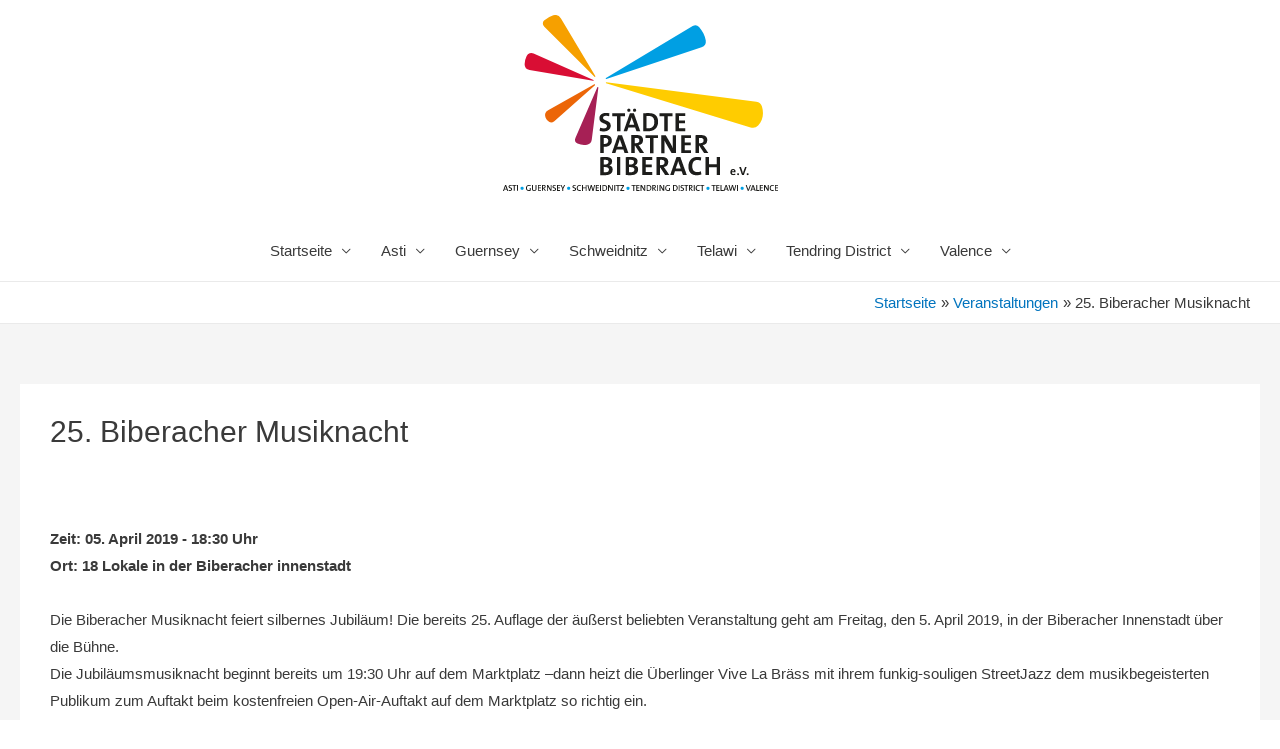

--- FILE ---
content_type: text/html; charset=UTF-8
request_url: https://www.staedtepartnerbiberach.de/veranstaltungen/25-biberacher-musiknacht/
body_size: 74903
content:
<!DOCTYPE html><html lang="de"><head><meta charset="UTF-8"><meta name="viewport" content="width=device-width, initial-scale=1"><link rel="profile" href="https://gmpg.org/xfn/11"><link media="all" href="https://www.staedtepartnerbiberach.de/wp-content/cache/autoptimize/css/autoptimize_e676920c8ddd23416d3dc2f24b721ed7.css" rel="stylesheet"><title>25. Biberacher Musiknacht &#8211; Städte Partner Biberach e.V.</title><meta name='robots' content='max-image-preview:large' /> <!--[if IE]> <script type="text/javascript" src="https://www.staedtepartnerbiberach.de/wp-content/themes/astra/assets/js/minified/flexibility.min.js?ver=1.8.0" id="astra-flexibility-js"></script> <script type="text/javascript" id="astra-flexibility-js-after">flexibility(document.documentElement);</script> <![endif]--> <script type="text/javascript" src="https://www.staedtepartnerbiberach.de/wp-includes/js/jquery/jquery.min.js?ver=3.7.1" id="jquery-core-js"></script> <script type="text/javascript" src="https://www.staedtepartnerbiberach.de/wp-includes/js/jquery/jquery-migrate.min.js?ver=3.4.1" id="jquery-migrate-js"></script> <script type="text/javascript" src="https://www.staedtepartnerbiberach.de/wp-content/plugins/stpabc_undersigned/public/js/undersigned_stpabc-public.js?ver=1.0.0" id="undersigned_stpabc-js"></script> <link rel="EditURI" type="application/rsd+xml" title="RSD" href="https://www.staedtepartnerbiberach.de/xmlrpc.php?rsd" /><link rel="canonical" href="https://www.staedtepartnerbiberach.de/veranstaltungen/25-biberacher-musiknacht/" /><link rel='shortlink' href='https://www.staedtepartnerbiberach.de/?p=1274' /><link rel="icon" href="https://www.staedtepartnerbiberach.de/wp-content/uploads/2019/03/favicon-150x150.png" sizes="32x32" /><link rel="icon" href="https://www.staedtepartnerbiberach.de/wp-content/uploads/2019/03/favicon.png" sizes="192x192" /><link rel="apple-touch-icon" href="https://www.staedtepartnerbiberach.de/wp-content/uploads/2019/03/favicon.png" /><meta name="msapplication-TileImage" content="https://www.staedtepartnerbiberach.de/wp-content/uploads/2019/03/favicon.png" /></head><body itemtype='https://schema.org/Blog' itemscope='itemscope' class="veranstaltungen-template-default single single-veranstaltungen postid-1274 wp-custom-logo ast-desktop ast-separate-container ast-no-sidebar astra-1.8.0 ast-header-custom-item-inside group-blog ast-blog-single-style-1 ast-custom-post-type ast-single-post ast-inherit-site-logo-transparent ast-normal-title-enabled"><div id="page" class="hfeed site"> <a class="skip-link screen-reader-text" href="#content">Zum Inhalt springen</a><header itemtype="https://schema.org/WPHeader" itemscope="itemscope" id="masthead" class="site-header ast-primary-submenu-animation-fade header-main-layout-2 ast-primary-menu-enabled ast-has-mobile-header-logo ast-hide-custom-menu-mobile ast-menu-toggle-icon ast-mobile-header-stack" role="banner"><div class="main-header-bar-wrap"><div class="main-header-bar"><div class="ast-container"> <img id="mobloun" src="https://www.staedtepartnerbiberach.de/wp-content/uploads/2019/03/stpabc_logo.svg" class="custom-logo" alt="Städte Partner Biberach e.V."><div class="ast-flex main-header-container"><div class="site-branding"><div class="ast-site-identity" itemscope="itemscope" itemtype="https://schema.org/Organization"> <span class="site-logo-img"><a href="https://www.staedtepartnerbiberach.de/" class="custom-logo-link" rel="home"><img src="https://www.staedtepartnerbiberach.de/wp-content/uploads/2019/03/stpabc_logo.svg" class="astra-logo-svg" alt="Städte Partner Biberach e.V." decoding="async" width="100%" height="100%" /></a><a href="https://www.staedtepartnerbiberach.de/" class="custom-mobile-logo-link" rel="home" itemprop="url"></a></span></div></div><div class="ast-mobile-menu-buttons"><div class="ast-button-wrap"> <button type="button" class="menu-toggle main-header-menu-toggle  ast-mobile-menu-buttons-minimal "  aria-controls='primary-menu' aria-expanded='false'> <span class="screen-reader-text">Hauptmenü</span> <span class="menu-toggle-icon"></span> </button></div></div><div class="ast-main-header-bar-alignment"><div class="main-header-bar-navigation"><nav itemtype="https://schema.org/SiteNavigationElement" itemscope="itemscope" id="site-navigation" class="ast-flex-grow-1 navigation-accessibility" role="navigation" aria-label="Site Navigation"><div class="main-navigation"><ul id="primary-menu" class="main-header-menu ast-nav-menu ast-flex ast-justify-content-flex-end  submenu-with-border astra-menu-animation-fade "><li id="menu-item-40" class="menu-item menu-item-type-post_type menu-item-object-page menu-item-home menu-item-has-children menu-item-40"><a href="https://www.staedtepartnerbiberach.de/">Startseite</a><button class="ast-menu-toggle" role="button" aria-expanded="false"><span class="screen-reader-text">Menü umschalten</span></button><ul class="sub-menu"><li id="menu-item-39" class="menu-item menu-item-type-post_type menu-item-object-page menu-item-39"><a href="https://www.staedtepartnerbiberach.de/startseite/ueber-uns/">Über Uns</a></li><li id="menu-item-38" class="menu-item menu-item-type-post_type menu-item-object-page menu-item-38"><a href="https://www.staedtepartnerbiberach.de/startseite/kontakt/">Kontakt</a></li><li id="menu-item-37" class="menu-item menu-item-type-post_type menu-item-object-page menu-item-37"><a href="https://www.staedtepartnerbiberach.de/startseite/formulare/">Formulare</a></li><li id="menu-item-36" class="menu-item menu-item-type-post_type menu-item-object-page menu-item-36"><a href="https://www.staedtepartnerbiberach.de/startseite/veranstaltungen/">Veranstaltungen</a></li><li id="menu-item-35" class="menu-item menu-item-type-post_type menu-item-object-page menu-item-35"><a href="https://www.staedtepartnerbiberach.de/startseite/aktuelles-berichte/">Aktuelles &#038; Berichte</a></li></ul></li><li id="menu-item-41" class="menu-item menu-item-type-post_type menu-item-object-page menu-item-has-children menu-item-41"><a href="https://www.staedtepartnerbiberach.de/asti/">Asti</a><button class="ast-menu-toggle" role="button" aria-expanded="false"><span class="screen-reader-text">Menü umschalten</span></button><ul class="sub-menu"><li id="menu-item-249" class="menu-item menu-item-type-post_type menu-item-object-page menu-item-249"><a href="https://www.staedtepartnerbiberach.de/asti/">Allgemein</a></li><li id="menu-item-245" class="menu-item menu-item-type-post_type menu-item-object-page menu-item-245"><a href="https://www.staedtepartnerbiberach.de/asti/aktuelles-berichte/">Aktuelles &#038; Berichte</a></li><li id="menu-item-244" class="menu-item menu-item-type-post_type menu-item-object-page menu-item-244"><a href="https://www.staedtepartnerbiberach.de/asti/veranstaltungen/">Veranstaltungen</a></li><li id="menu-item-243" class="menu-item menu-item-type-post_type menu-item-object-page menu-item-243"><a href="https://www.staedtepartnerbiberach.de/asti/kontakt/">Kontakt</a></li></ul></li><li id="menu-item-296" class="menu-item menu-item-type-post_type menu-item-object-page menu-item-has-children menu-item-296"><a href="https://www.staedtepartnerbiberach.de/guernsey/">Guernsey</a><button class="ast-menu-toggle" role="button" aria-expanded="false"><span class="screen-reader-text">Menü umschalten</span></button><ul class="sub-menu"><li id="menu-item-300" class="menu-item menu-item-type-post_type menu-item-object-page menu-item-300"><a href="https://www.staedtepartnerbiberach.de/guernsey/">Allgemein</a></li><li id="menu-item-299" class="menu-item menu-item-type-post_type menu-item-object-page menu-item-299"><a href="https://www.staedtepartnerbiberach.de/guernsey/aktuelles-berichte/">Aktuelles &#038; Berichte</a></li><li id="menu-item-297" class="menu-item menu-item-type-post_type menu-item-object-page menu-item-297"><a href="https://www.staedtepartnerbiberach.de/guernsey/veranstaltungen-2/">Veranstaltungen</a></li><li id="menu-item-298" class="menu-item menu-item-type-post_type menu-item-object-page menu-item-298"><a href="https://www.staedtepartnerbiberach.de/guernsey/kontakt/">Kontakt</a></li></ul></li><li id="menu-item-326" class="menu-item menu-item-type-post_type menu-item-object-page menu-item-has-children menu-item-326"><a href="https://www.staedtepartnerbiberach.de/schweidnitz/">Schweidnitz</a><button class="ast-menu-toggle" role="button" aria-expanded="false"><span class="screen-reader-text">Menü umschalten</span></button><ul class="sub-menu"><li id="menu-item-330" class="menu-item menu-item-type-post_type menu-item-object-page menu-item-330"><a href="https://www.staedtepartnerbiberach.de/schweidnitz/">Allgemein</a></li><li id="menu-item-329" class="menu-item menu-item-type-post_type menu-item-object-page menu-item-329"><a href="https://www.staedtepartnerbiberach.de/schweidnitz/aktuelles-berichte-2/">Aktuelles &#038; Berichte</a></li><li id="menu-item-328" class="menu-item menu-item-type-post_type menu-item-object-page menu-item-328"><a href="https://www.staedtepartnerbiberach.de/schweidnitz/veranstaltungen/">Veranstaltungen</a></li><li id="menu-item-327" class="menu-item menu-item-type-post_type menu-item-object-page menu-item-327"><a href="https://www.staedtepartnerbiberach.de/schweidnitz/kontakt/">Kontakt</a></li></ul></li><li id="menu-item-347" class="menu-item menu-item-type-post_type menu-item-object-page menu-item-has-children menu-item-347"><a href="https://www.staedtepartnerbiberach.de/telawi/">Telawi</a><button class="ast-menu-toggle" role="button" aria-expanded="false"><span class="screen-reader-text">Menü umschalten</span></button><ul class="sub-menu"><li id="menu-item-351" class="menu-item menu-item-type-post_type menu-item-object-page menu-item-351"><a href="https://www.staedtepartnerbiberach.de/telawi/">Allgemein</a></li><li id="menu-item-350" class="menu-item menu-item-type-post_type menu-item-object-page menu-item-350"><a href="https://www.staedtepartnerbiberach.de/telawi/aktuelles-berichte/">Aktuelles &#038; Berichte</a></li><li id="menu-item-349" class="menu-item menu-item-type-post_type menu-item-object-page menu-item-349"><a href="https://www.staedtepartnerbiberach.de/telawi/veranstaltungen/">Veranstaltungen</a></li><li id="menu-item-348" class="menu-item menu-item-type-post_type menu-item-object-page menu-item-348"><a href="https://www.staedtepartnerbiberach.de/telawi/kontakt/">Kontakt</a></li></ul></li><li id="menu-item-365" class="menu-item menu-item-type-post_type menu-item-object-page menu-item-has-children menu-item-365"><a href="https://www.staedtepartnerbiberach.de/tendring-district/">Tendring District</a><button class="ast-menu-toggle" role="button" aria-expanded="false"><span class="screen-reader-text">Menü umschalten</span></button><ul class="sub-menu"><li id="menu-item-369" class="menu-item menu-item-type-post_type menu-item-object-page menu-item-369"><a href="https://www.staedtepartnerbiberach.de/tendring-district/">Allgemein</a></li><li id="menu-item-368" class="menu-item menu-item-type-post_type menu-item-object-page menu-item-368"><a href="https://www.staedtepartnerbiberach.de/tendring-district/aktuelles-berichte/">Aktuelles &#038; Berichte</a></li><li id="menu-item-367" class="menu-item menu-item-type-post_type menu-item-object-page menu-item-367"><a href="https://www.staedtepartnerbiberach.de/tendring-district/veranstaltungen/">Veranstaltungen</a></li><li id="menu-item-366" class="menu-item menu-item-type-post_type menu-item-object-page menu-item-366"><a href="https://www.staedtepartnerbiberach.de/tendring-district/kontakt/">Kontakt</a></li></ul></li><li id="menu-item-385" class="menu-item menu-item-type-post_type menu-item-object-page menu-item-has-children menu-item-385"><a href="https://www.staedtepartnerbiberach.de/valence/">Valence</a><button class="ast-menu-toggle" role="button" aria-expanded="false"><span class="screen-reader-text">Menü umschalten</span></button><ul class="sub-menu"><li id="menu-item-5189" class="menu-item menu-item-type-post_type menu-item-object-page menu-item-5189"><a href="https://www.staedtepartnerbiberach.de/valence/franzoesische-wochen-2025/">Französische Wochen 2025</a></li><li id="menu-item-389" class="menu-item menu-item-type-post_type menu-item-object-page menu-item-389"><a href="https://www.staedtepartnerbiberach.de/valence/">Allgemein</a></li><li id="menu-item-387" class="menu-item menu-item-type-post_type menu-item-object-page menu-item-387"><a href="https://www.staedtepartnerbiberach.de/valence/aktuelles-berichte/">Aktuelles &#038; Berichte</a></li><li id="menu-item-388" class="menu-item menu-item-type-post_type menu-item-object-page menu-item-388"><a href="https://www.staedtepartnerbiberach.de/valence/veranstaltungen/">Veranstaltungen</a></li><li id="menu-item-386" class="menu-item menu-item-type-post_type menu-item-object-page menu-item-386"><a href="https://www.staedtepartnerbiberach.de/valence/kontakt/">Kontakt</a></li></ul></li></ul></div></nav></div></div></div></div></div></div></header><div class="main-header-bar ast-header-breadcrumb"><div class="ast-container"><div class="ast-breadcrumbs-wrapper"><div class="ast-breadcrumbs-inner"><nav role="navigation" aria-label="Breadcrumbs" class="breadcrumb-trail breadcrumbs" itemprop="breadcrumb"><div class="ast-breadcrumbs"><ul class="trail-items" itemscope itemtype="http://schema.org/BreadcrumbList"><meta name="numberOfItems" content="3" /><meta name="itemListOrder" content="Ascending" /><li itemprop="itemListElement" itemscope itemtype="http://schema.org/ListItem" class="trail-item trail-begin"><a href="https://www.staedtepartnerbiberach.de/" rel="home" itemprop="item"><span itemprop="name">Startseite</span></a><meta itemprop="position" content="1" /></li><li itemprop="itemListElement" itemscope itemtype="http://schema.org/ListItem" class="trail-item"><a href="https://www.staedtepartnerbiberach.de/veranstaltungen/" itemprop="item"><span itemprop="name">Veranstaltungen</span></a><meta itemprop="position" content="2" /></li><li itemprop="itemListElement" itemscope itemtype="http://schema.org/ListItem" class="trail-item trail-end"><span itemprop="item"><span itemprop="name">25. Biberacher Musiknacht</span></span><meta itemprop="position" content="3" /></li></ul></div></nav></div></div></div></div><div id="content" class="site-content"><div class="ast-container"><div id="primary" class="content-area primary"><main id="main" class="site-main" role="main"><article itemtype="https://schema.org/CreativeWork" itemscope="itemscope" id="post-1274" class="post-1274 veranstaltungen type-veranstaltungen status-publish hentry ast-article-single"><div class="ast-post-format- ast-no-thumb single-layout-1"><header class="entry-header ast-no-thumbnail ast-no-meta"><div class="ast-single-post-order"><h1 class="entry-title" itemprop="headline">25. Biberacher Musiknacht</h1></div></header><div class="entry-content clear" itemprop="text"> <b>Zeit: <span>05. April 2019 - 18:30 Uhr</span></b><br><b>Ort: <span>18 Lokale in der Biberacher innenstadt</span></b><br><br><div><span> <span></span> <span></span> <span></span> <span></span> <span></span> <span></span> <span></span> <!--[if gte mso 9]><xml> <w:WordDocument> <w:View>Normal</w:View> <w:Zoom>0</w:Zoom> <w:TrackMoves/> <w:TrackFormatting/> <w:HyphenationZone>21</w:HyphenationZone> <w:PunctuationKerning/> <w:ValidateAgainstSchemas/> <w:SaveIfXMLInvalid>false</w:SaveIfXMLInvalid> <w:IgnoreMixedContent>false</w:IgnoreMixedContent> <w:AlwaysShowPlaceholderText>false</w:AlwaysShowPlaceholderText> <w:DoNotPromoteQF/> <w:LidThemeOther>DE</w:LidThemeOther> <w:LidThemeAsian>X-NONE</w:LidThemeAsian> <w:LidThemeComplexScript>X-NONE</w:LidThemeComplexScript> <w:Compatibility> <w:BreakWrappedTables/> <w:SnapToGridInCell/> <w:WrapTextWithPunct/> <w:UseAsianBreakRules/> <w:DontGrowAutofit/> <w:SplitPgBreakAndParaMark/> <w:DontVertAlignCellWithSp/> <w:DontBreakConstrainedForcedTables/> <w:DontVertAlignInTxbx/> <w:Word11KerningPairs/> <w:CachedColBalance/> </w:Compatibility> <m:mathPr> <m:mathFont m:val="Cambria Math"/> <m:brkBin m:val="before"/> <m:brkBinSub m:val="&#45;-"/> <m:smallFrac m:val="off"/> <m:dispDef/> <m:lMargin m:val="0"/> <m:rMargin m:val="0"/> <m:defJc m:val="centerGroup"/> <m:wrapIndent m:val="1440"/> <m:intLim m:val="subSup"/> <m:naryLim m:val="undOvr"/> </m:mathPr></w:WordDocument> </xml><![endif]--><!--[if gte mso 9]><xml> <w:LatentStyles DefLockedState="false" DefUnhideWhenUsed="true"
 DefSemiHidden="true" DefQFormat="false" DefPriority="99"
 LatentStyleCount="267"> <w:LsdException Locked="false" Priority="0" SemiHidden="false"
 UnhideWhenUsed="false" QFormat="true" Name="Normal"/> <w:LsdException Locked="false" Priority="9" SemiHidden="false"
 UnhideWhenUsed="false" QFormat="true" Name="heading 1"/> <w:LsdException Locked="false" Priority="9" QFormat="true" Name="heading 2"/> <w:LsdException Locked="false" Priority="9" QFormat="true" Name="heading 3"/> <w:LsdException Locked="false" Priority="9" QFormat="true" Name="heading 4"/> <w:LsdException Locked="false" Priority="9" QFormat="true" Name="heading 5"/> <w:LsdException Locked="false" Priority="9" QFormat="true" Name="heading 6"/> <w:LsdException Locked="false" Priority="9" QFormat="true" Name="heading 7"/> <w:LsdException Locked="false" Priority="9" QFormat="true" Name="heading 8"/> <w:LsdException Locked="false" Priority="9" QFormat="true" Name="heading 9"/> <w:LsdException Locked="false" Priority="39" Name="toc 1"/> <w:LsdException Locked="false" Priority="39" Name="toc 2"/> <w:LsdException Locked="false" Priority="39" Name="toc 3"/> <w:LsdException Locked="false" Priority="39" Name="toc 4"/> <w:LsdException Locked="false" Priority="39" Name="toc 5"/> <w:LsdException Locked="false" Priority="39" Name="toc 6"/> <w:LsdException Locked="false" Priority="39" Name="toc 7"/> <w:LsdException Locked="false" Priority="39" Name="toc 8"/> <w:LsdException Locked="false" Priority="39" Name="toc 9"/> <w:LsdException Locked="false" Priority="35" QFormat="true" Name="caption"/> <w:LsdException Locked="false" Priority="10" SemiHidden="false"
 UnhideWhenUsed="false" QFormat="true" Name="Title"/> <w:LsdException Locked="false" Priority="1" Name="Default Paragraph Font"/> <w:LsdException Locked="false" Priority="11" SemiHidden="false"
 UnhideWhenUsed="false" QFormat="true" Name="Subtitle"/> <w:LsdException Locked="false" Priority="22" SemiHidden="false"
 UnhideWhenUsed="false" QFormat="true" Name="Strong"/> <w:LsdException Locked="false" Priority="20" SemiHidden="false"
 UnhideWhenUsed="false" QFormat="true" Name="Emphasis"/> <w:LsdException Locked="false" Priority="59" SemiHidden="false"
 UnhideWhenUsed="false" Name="Table Grid"/> <w:LsdException Locked="false" UnhideWhenUsed="false" Name="Placeholder Text"/> <w:LsdException Locked="false" Priority="1" SemiHidden="false"
 UnhideWhenUsed="false" QFormat="true" Name="No Spacing"/> <w:LsdException Locked="false" Priority="60" SemiHidden="false"
 UnhideWhenUsed="false" Name="Light Shading"/> <w:LsdException Locked="false" Priority="61" SemiHidden="false"
 UnhideWhenUsed="false" Name="Light List"/> <w:LsdException Locked="false" Priority="62" SemiHidden="false"
 UnhideWhenUsed="false" Name="Light Grid"/> <w:LsdException Locked="false" Priority="63" SemiHidden="false"
 UnhideWhenUsed="false" Name="Medium Shading 1"/> <w:LsdException Locked="false" Priority="64" SemiHidden="false"
 UnhideWhenUsed="false" Name="Medium Shading 2"/> <w:LsdException Locked="false" Priority="65" SemiHidden="false"
 UnhideWhenUsed="false" Name="Medium List 1"/> <w:LsdException Locked="false" Priority="66" SemiHidden="false"
 UnhideWhenUsed="false" Name="Medium List 2"/> <w:LsdException Locked="false" Priority="67" SemiHidden="false"
 UnhideWhenUsed="false" Name="Medium Grid 1"/> <w:LsdException Locked="false" Priority="68" SemiHidden="false"
 UnhideWhenUsed="false" Name="Medium Grid 2"/> <w:LsdException Locked="false" Priority="69" SemiHidden="false"
 UnhideWhenUsed="false" Name="Medium Grid 3"/> <w:LsdException Locked="false" Priority="70" SemiHidden="false"
 UnhideWhenUsed="false" Name="Dark List"/> <w:LsdException Locked="false" Priority="71" SemiHidden="false"
 UnhideWhenUsed="false" Name="Colorful Shading"/> <w:LsdException Locked="false" Priority="72" SemiHidden="false"
 UnhideWhenUsed="false" Name="Colorful List"/> <w:LsdException Locked="false" Priority="73" SemiHidden="false"
 UnhideWhenUsed="false" Name="Colorful Grid"/> <w:LsdException Locked="false" Priority="60" SemiHidden="false"
 UnhideWhenUsed="false" Name="Light Shading Accent 1"/> <w:LsdException Locked="false" Priority="61" SemiHidden="false"
 UnhideWhenUsed="false" Name="Light List Accent 1"/> <w:LsdException Locked="false" Priority="62" SemiHidden="false"
 UnhideWhenUsed="false" Name="Light Grid Accent 1"/> <w:LsdException Locked="false" Priority="63" SemiHidden="false"
 UnhideWhenUsed="false" Name="Medium Shading 1 Accent 1"/> <w:LsdException Locked="false" Priority="64" SemiHidden="false"
 UnhideWhenUsed="false" Name="Medium Shading 2 Accent 1"/> <w:LsdException Locked="false" Priority="65" SemiHidden="false"
 UnhideWhenUsed="false" Name="Medium List 1 Accent 1"/> <w:LsdException Locked="false" UnhideWhenUsed="false" Name="Revision"/> <w:LsdException Locked="false" Priority="34" SemiHidden="false"
 UnhideWhenUsed="false" QFormat="true" Name="List Paragraph"/> <w:LsdException Locked="false" Priority="29" SemiHidden="false"
 UnhideWhenUsed="false" QFormat="true" Name="Quote"/> <w:LsdException Locked="false" Priority="30" SemiHidden="false"
 UnhideWhenUsed="false" QFormat="true" Name="Intense Quote"/> <w:LsdException Locked="false" Priority="66" SemiHidden="false"
 UnhideWhenUsed="false" Name="Medium List 2 Accent 1"/> <w:LsdException Locked="false" Priority="67" SemiHidden="false"
 UnhideWhenUsed="false" Name="Medium Grid 1 Accent 1"/> <w:LsdException Locked="false" Priority="68" SemiHidden="false"
 UnhideWhenUsed="false" Name="Medium Grid 2 Accent 1"/> <w:LsdException Locked="false" Priority="69" SemiHidden="false"
 UnhideWhenUsed="false" Name="Medium Grid 3 Accent 1"/> <w:LsdException Locked="false" Priority="70" SemiHidden="false"
 UnhideWhenUsed="false" Name="Dark List Accent 1"/> <w:LsdException Locked="false" Priority="71" SemiHidden="false"
 UnhideWhenUsed="false" Name="Colorful Shading Accent 1"/> <w:LsdException Locked="false" Priority="72" SemiHidden="false"
 UnhideWhenUsed="false" Name="Colorful List Accent 1"/> <w:LsdException Locked="false" Priority="73" SemiHidden="false"
 UnhideWhenUsed="false" Name="Colorful Grid Accent 1"/> <w:LsdException Locked="false" Priority="60" SemiHidden="false"
 UnhideWhenUsed="false" Name="Light Shading Accent 2"/> <w:LsdException Locked="false" Priority="61" SemiHidden="false"
 UnhideWhenUsed="false" Name="Light List Accent 2"/> <w:LsdException Locked="false" Priority="62" SemiHidden="false"
 UnhideWhenUsed="false" Name="Light Grid Accent 2"/> <w:LsdException Locked="false" Priority="63" SemiHidden="false"
 UnhideWhenUsed="false" Name="Medium Shading 1 Accent 2"/> <w:LsdException Locked="false" Priority="64" SemiHidden="false"
 UnhideWhenUsed="false" Name="Medium Shading 2 Accent 2"/> <w:LsdException Locked="false" Priority="65" SemiHidden="false"
 UnhideWhenUsed="false" Name="Medium List 1 Accent 2"/> <w:LsdException Locked="false" Priority="66" SemiHidden="false"
 UnhideWhenUsed="false" Name="Medium List 2 Accent 2"/> <w:LsdException Locked="false" Priority="67" SemiHidden="false"
 UnhideWhenUsed="false" Name="Medium Grid 1 Accent 2"/> <w:LsdException Locked="false" Priority="68" SemiHidden="false"
 UnhideWhenUsed="false" Name="Medium Grid 2 Accent 2"/> <w:LsdException Locked="false" Priority="69" SemiHidden="false"
 UnhideWhenUsed="false" Name="Medium Grid 3 Accent 2"/> <w:LsdException Locked="false" Priority="70" SemiHidden="false"
 UnhideWhenUsed="false" Name="Dark List Accent 2"/> <w:LsdException Locked="false" Priority="71" SemiHidden="false"
 UnhideWhenUsed="false" Name="Colorful Shading Accent 2"/> <w:LsdException Locked="false" Priority="72" SemiHidden="false"
 UnhideWhenUsed="false" Name="Colorful List Accent 2"/> <w:LsdException Locked="false" Priority="73" SemiHidden="false"
 UnhideWhenUsed="false" Name="Colorful Grid Accent 2"/> <w:LsdException Locked="false" Priority="60" SemiHidden="false"
 UnhideWhenUsed="false" Name="Light Shading Accent 3"/> <w:LsdException Locked="false" Priority="61" SemiHidden="false"
 UnhideWhenUsed="false" Name="Light List Accent 3"/> <w:LsdException Locked="false" Priority="62" SemiHidden="false"
 UnhideWhenUsed="false" Name="Light Grid Accent 3"/> <w:LsdException Locked="false" Priority="63" SemiHidden="false"
 UnhideWhenUsed="false" Name="Medium Shading 1 Accent 3"/> <w:LsdException Locked="false" Priority="64" SemiHidden="false"
 UnhideWhenUsed="false" Name="Medium Shading 2 Accent 3"/> <w:LsdException Locked="false" Priority="65" SemiHidden="false"
 UnhideWhenUsed="false" Name="Medium List 1 Accent 3"/> <w:LsdException Locked="false" Priority="66" SemiHidden="false"
 UnhideWhenUsed="false" Name="Medium List 2 Accent 3"/> <w:LsdException Locked="false" Priority="67" SemiHidden="false"
 UnhideWhenUsed="false" Name="Medium Grid 1 Accent 3"/> <w:LsdException Locked="false" Priority="68" SemiHidden="false"
 UnhideWhenUsed="false" Name="Medium Grid 2 Accent 3"/> <w:LsdException Locked="false" Priority="69" SemiHidden="false"
 UnhideWhenUsed="false" Name="Medium Grid 3 Accent 3"/> <w:LsdException Locked="false" Priority="70" SemiHidden="false"
 UnhideWhenUsed="false" Name="Dark List Accent 3"/> <w:LsdException Locked="false" Priority="71" SemiHidden="false"
 UnhideWhenUsed="false" Name="Colorful Shading Accent 3"/> <w:LsdException Locked="false" Priority="72" SemiHidden="false"
 UnhideWhenUsed="false" Name="Colorful List Accent 3"/> <w:LsdException Locked="false" Priority="73" SemiHidden="false"
 UnhideWhenUsed="false" Name="Colorful Grid Accent 3"/> <w:LsdException Locked="false" Priority="60" SemiHidden="false"
 UnhideWhenUsed="false" Name="Light Shading Accent 4"/> <w:LsdException Locked="false" Priority="61" SemiHidden="false"
 UnhideWhenUsed="false" Name="Light List Accent 4"/> <w:LsdException Locked="false" Priority="62" SemiHidden="false"
 UnhideWhenUsed="false" Name="Light Grid Accent 4"/> <w:LsdException Locked="false" Priority="63" SemiHidden="false"
 UnhideWhenUsed="false" Name="Medium Shading 1 Accent 4"/> <w:LsdException Locked="false" Priority="64" SemiHidden="false"
 UnhideWhenUsed="false" Name="Medium Shading 2 Accent 4"/> <w:LsdException Locked="false" Priority="65" SemiHidden="false"
 UnhideWhenUsed="false" Name="Medium List 1 Accent 4"/> <w:LsdException Locked="false" Priority="66" SemiHidden="false"
 UnhideWhenUsed="false" Name="Medium List 2 Accent 4"/> <w:LsdException Locked="false" Priority="67" SemiHidden="false"
 UnhideWhenUsed="false" Name="Medium Grid 1 Accent 4"/> <w:LsdException Locked="false" Priority="68" SemiHidden="false"
 UnhideWhenUsed="false" Name="Medium Grid 2 Accent 4"/> <w:LsdException Locked="false" Priority="69" SemiHidden="false"
 UnhideWhenUsed="false" Name="Medium Grid 3 Accent 4"/> <w:LsdException Locked="false" Priority="70" SemiHidden="false"
 UnhideWhenUsed="false" Name="Dark List Accent 4"/> <w:LsdException Locked="false" Priority="71" SemiHidden="false"
 UnhideWhenUsed="false" Name="Colorful Shading Accent 4"/> <w:LsdException Locked="false" Priority="72" SemiHidden="false"
 UnhideWhenUsed="false" Name="Colorful List Accent 4"/> <w:LsdException Locked="false" Priority="73" SemiHidden="false"
 UnhideWhenUsed="false" Name="Colorful Grid Accent 4"/> <w:LsdException Locked="false" Priority="60" SemiHidden="false"
 UnhideWhenUsed="false" Name="Light Shading Accent 5"/> <w:LsdException Locked="false" Priority="61" SemiHidden="false"
 UnhideWhenUsed="false" Name="Light List Accent 5"/> <w:LsdException Locked="false" Priority="62" SemiHidden="false"
 UnhideWhenUsed="false" Name="Light Grid Accent 5"/> <w:LsdException Locked="false" Priority="63" SemiHidden="false"
 UnhideWhenUsed="false" Name="Medium Shading 1 Accent 5"/> <w:LsdException Locked="false" Priority="64" SemiHidden="false"
 UnhideWhenUsed="false" Name="Medium Shading 2 Accent 5"/> <w:LsdException Locked="false" Priority="65" SemiHidden="false"
 UnhideWhenUsed="false" Name="Medium List 1 Accent 5"/> <w:LsdException Locked="false" Priority="66" SemiHidden="false"
 UnhideWhenUsed="false" Name="Medium List 2 Accent 5"/> <w:LsdException Locked="false" Priority="67" SemiHidden="false"
 UnhideWhenUsed="false" Name="Medium Grid 1 Accent 5"/> <w:LsdException Locked="false" Priority="68" SemiHidden="false"
 UnhideWhenUsed="false" Name="Medium Grid 2 Accent 5"/> <w:LsdException Locked="false" Priority="69" SemiHidden="false"
 UnhideWhenUsed="false" Name="Medium Grid 3 Accent 5"/> <w:LsdException Locked="false" Priority="70" SemiHidden="false"
 UnhideWhenUsed="false" Name="Dark List Accent 5"/> <w:LsdException Locked="false" Priority="71" SemiHidden="false"
 UnhideWhenUsed="false" Name="Colorful Shading Accent 5"/> <w:LsdException Locked="false" Priority="72" SemiHidden="false"
 UnhideWhenUsed="false" Name="Colorful List Accent 5"/> <w:LsdException Locked="false" Priority="73" SemiHidden="false"
 UnhideWhenUsed="false" Name="Colorful Grid Accent 5"/> <w:LsdException Locked="false" Priority="60" SemiHidden="false"
 UnhideWhenUsed="false" Name="Light Shading Accent 6"/> <w:LsdException Locked="false" Priority="61" SemiHidden="false"
 UnhideWhenUsed="false" Name="Light List Accent 6"/> <w:LsdException Locked="false" Priority="62" SemiHidden="false"
 UnhideWhenUsed="false" Name="Light Grid Accent 6"/> <w:LsdException Locked="false" Priority="63" SemiHidden="false"
 UnhideWhenUsed="false" Name="Medium Shading 1 Accent 6"/> <w:LsdException Locked="false" Priority="64" SemiHidden="false"
 UnhideWhenUsed="false" Name="Medium Shading 2 Accent 6"/> <w:LsdException Locked="false" Priority="65" SemiHidden="false"
 UnhideWhenUsed="false" Name="Medium List 1 Accent 6"/> <w:LsdException Locked="false" Priority="66" SemiHidden="false"
 UnhideWhenUsed="false" Name="Medium List 2 Accent 6"/> <w:LsdException Locked="false" Priority="67" SemiHidden="false"
 UnhideWhenUsed="false" Name="Medium Grid 1 Accent 6"/> <w:LsdException Locked="false" Priority="68" SemiHidden="false"
 UnhideWhenUsed="false" Name="Medium Grid 2 Accent 6"/> <w:LsdException Locked="false" Priority="69" SemiHidden="false"
 UnhideWhenUsed="false" Name="Medium Grid 3 Accent 6"/> <w:LsdException Locked="false" Priority="70" SemiHidden="false"
 UnhideWhenUsed="false" Name="Dark List Accent 6"/> <w:LsdException Locked="false" Priority="71" SemiHidden="false"
 UnhideWhenUsed="false" Name="Colorful Shading Accent 6"/> <w:LsdException Locked="false" Priority="72" SemiHidden="false"
 UnhideWhenUsed="false" Name="Colorful List Accent 6"/> <w:LsdException Locked="false" Priority="73" SemiHidden="false"
 UnhideWhenUsed="false" Name="Colorful Grid Accent 6"/> <w:LsdException Locked="false" Priority="19" SemiHidden="false"
 UnhideWhenUsed="false" QFormat="true" Name="Subtle Emphasis"/> <w:LsdException Locked="false" Priority="21" SemiHidden="false"
 UnhideWhenUsed="false" QFormat="true" Name="Intense Emphasis"/> <w:LsdException Locked="false" Priority="31" SemiHidden="false"
 UnhideWhenUsed="false" QFormat="true" Name="Subtle Reference"/> <w:LsdException Locked="false" Priority="32" SemiHidden="false"
 UnhideWhenUsed="false" QFormat="true" Name="Intense Reference"/> <w:LsdException Locked="false" Priority="33" SemiHidden="false"
 UnhideWhenUsed="false" QFormat="true" Name="Book Title"/> <w:LsdException Locked="false" Priority="37" Name="Bibliography"/> <w:LsdException Locked="false" Priority="39" QFormat="true" Name="TOC Heading"/> </w:LatentStyles> </xml><![endif]--> <span> </span> <!--[if gte mso 10]><style>/* Style Definitions */
 table.MsoNormalTable
	{mso-style-name:"Normale Tabelle";
	mso-tstyle-rowband-size:0;
	mso-tstyle-colband-size:0;
	mso-style-noshow:yes;
	mso-style-priority:99;
	mso-style-qformat:yes;
	mso-style-parent:"";
	mso-padding-alt:0cm 5.4pt 0cm 5.4pt;
	mso-para-margin-top:0cm;
	mso-para-margin-right:0cm;
	mso-para-margin-bottom:10.0pt;
	mso-para-margin-left:0cm;
	line-height:115%;
	mso-pagination:widow-orphan;
	font-size:11.0pt;
	font-family:"Calibri","sans-serif";
	mso-ascii-font-family:Calibri;
	mso-ascii-theme-font:minor-latin;
	mso-fareast-font-family:"Times New Roman";
	mso-fareast-theme-font:minor-fareast;
	mso-hansi-font-family:Calibri;
	mso-hansi-theme-font:minor-latin;}</style><![endif]--> <span><span>Die
Biberacher Musiknacht feiert silbernes Jubiläum! Die bereits 25. Auflage der
äußerst beliebten Veranstaltung geht am Freitag, den 5. April 2019, in der
Biberacher Innenstadt über die Bühne.</span></span></span></div><div><span><span><span></span></span><span><span>Die
Jubiläumsmusiknacht beginnt bereits um 19:30 Uhr auf dem Marktplatz –dann heizt
die Überlinger Vive La Bräss mit ihrem funkig-souligen StreetJazz dem musikbegeisterten
Publikum zum Auftakt beim kostenfreien Open-Air-Auftakt auf dem Marktplatz so
richtig ein.<span></span></span></span> <span><br></span></span></div><div><span><span>Ab 20.30 Uhr geht in den beteiligten 18 Lokalen in der Biberacher
Innenstadt der Biber ab. Über 20, teils recht namhafte Bands geben für rund
5&nbsp;Stunden auf den Brettern, die die Welt bedeuten, ihr Allerbestes, um mit
ihren Live-Darbietungen das Publikum in der Biberacher Innenstadt zu
begeistern. Mit dabei die Climax Blue Note &amp; Friends aus Asti.</span></span></div><div><span> <span></span> <span></span> <span></span> <span></span> <span></span> <span></span> <span></span> <!--[if gte mso 9]><xml> <w:WordDocument> <w:View>Normal</w:View> <w:Zoom>0</w:Zoom> <w:TrackMoves/> <w:TrackFormatting/> <w:HyphenationZone>21</w:HyphenationZone> <w:PunctuationKerning/> <w:ValidateAgainstSchemas/> <w:SaveIfXMLInvalid>false</w:SaveIfXMLInvalid> <w:IgnoreMixedContent>false</w:IgnoreMixedContent> <w:AlwaysShowPlaceholderText>false</w:AlwaysShowPlaceholderText> <w:DoNotPromoteQF/> <w:LidThemeOther>DE</w:LidThemeOther> <w:LidThemeAsian>X-NONE</w:LidThemeAsian> <w:LidThemeComplexScript>X-NONE</w:LidThemeComplexScript> <w:Compatibility> <w:BreakWrappedTables/> <w:SnapToGridInCell/> <w:WrapTextWithPunct/> <w:UseAsianBreakRules/> <w:DontGrowAutofit/> <w:SplitPgBreakAndParaMark/> <w:DontVertAlignCellWithSp/> <w:DontBreakConstrainedForcedTables/> <w:DontVertAlignInTxbx/> <w:Word11KerningPairs/> <w:CachedColBalance/> </w:Compatibility> <m:mathPr> <m:mathFont m:val="Cambria Math"/> <m:brkBin m:val="before"/> <m:brkBinSub m:val="&#45;-"/> <m:smallFrac m:val="off"/> <m:dispDef/> <m:lMargin m:val="0"/> <m:rMargin m:val="0"/> <m:defJc m:val="centerGroup"/> <m:wrapIndent m:val="1440"/> <m:intLim m:val="subSup"/> <m:naryLim m:val="undOvr"/> </m:mathPr></w:WordDocument> </xml><![endif]--><!--[if gte mso 9]><xml> <w:LatentStyles DefLockedState="false" DefUnhideWhenUsed="true"
 DefSemiHidden="true" DefQFormat="false" DefPriority="99"
 LatentStyleCount="267"> <w:LsdException Locked="false" Priority="0" SemiHidden="false"
 UnhideWhenUsed="false" QFormat="true" Name="Normal"/> <w:LsdException Locked="false" Priority="9" SemiHidden="false"
 UnhideWhenUsed="false" QFormat="true" Name="heading 1"/> <w:LsdException Locked="false" Priority="9" QFormat="true" Name="heading 2"/> <w:LsdException Locked="false" Priority="9" QFormat="true" Name="heading 3"/> <w:LsdException Locked="false" Priority="9" QFormat="true" Name="heading 4"/> <w:LsdException Locked="false" Priority="9" QFormat="true" Name="heading 5"/> <w:LsdException Locked="false" Priority="9" QFormat="true" Name="heading 6"/> <w:LsdException Locked="false" Priority="9" QFormat="true" Name="heading 7"/> <w:LsdException Locked="false" Priority="9" QFormat="true" Name="heading 8"/> <w:LsdException Locked="false" Priority="9" QFormat="true" Name="heading 9"/> <w:LsdException Locked="false" Priority="39" Name="toc 1"/> <w:LsdException Locked="false" Priority="39" Name="toc 2"/> <w:LsdException Locked="false" Priority="39" Name="toc 3"/> <w:LsdException Locked="false" Priority="39" Name="toc 4"/> <w:LsdException Locked="false" Priority="39" Name="toc 5"/> <w:LsdException Locked="false" Priority="39" Name="toc 6"/> <w:LsdException Locked="false" Priority="39" Name="toc 7"/> <w:LsdException Locked="false" Priority="39" Name="toc 8"/> <w:LsdException Locked="false" Priority="39" Name="toc 9"/> <w:LsdException Locked="false" Priority="35" QFormat="true" Name="caption"/> <w:LsdException Locked="false" Priority="10" SemiHidden="false"
 UnhideWhenUsed="false" QFormat="true" Name="Title"/> <w:LsdException Locked="false" Priority="1" Name="Default Paragraph Font"/> <w:LsdException Locked="false" Priority="11" SemiHidden="false"
 UnhideWhenUsed="false" QFormat="true" Name="Subtitle"/> <w:LsdException Locked="false" Priority="22" SemiHidden="false"
 UnhideWhenUsed="false" QFormat="true" Name="Strong"/> <w:LsdException Locked="false" Priority="20" SemiHidden="false"
 UnhideWhenUsed="false" QFormat="true" Name="Emphasis"/> <w:LsdException Locked="false" Priority="59" SemiHidden="false"
 UnhideWhenUsed="false" Name="Table Grid"/> <w:LsdException Locked="false" UnhideWhenUsed="false" Name="Placeholder Text"/> <w:LsdException Locked="false" Priority="1" SemiHidden="false"
 UnhideWhenUsed="false" QFormat="true" Name="No Spacing"/> <w:LsdException Locked="false" Priority="60" SemiHidden="false"
 UnhideWhenUsed="false" Name="Light Shading"/> <w:LsdException Locked="false" Priority="61" SemiHidden="false"
 UnhideWhenUsed="false" Name="Light List"/> <w:LsdException Locked="false" Priority="62" SemiHidden="false"
 UnhideWhenUsed="false" Name="Light Grid"/> <w:LsdException Locked="false" Priority="63" SemiHidden="false"
 UnhideWhenUsed="false" Name="Medium Shading 1"/> <w:LsdException Locked="false" Priority="64" SemiHidden="false"
 UnhideWhenUsed="false" Name="Medium Shading 2"/> <w:LsdException Locked="false" Priority="65" SemiHidden="false"
 UnhideWhenUsed="false" Name="Medium List 1"/> <w:LsdException Locked="false" Priority="66" SemiHidden="false"
 UnhideWhenUsed="false" Name="Medium List 2"/> <w:LsdException Locked="false" Priority="67" SemiHidden="false"
 UnhideWhenUsed="false" Name="Medium Grid 1"/> <w:LsdException Locked="false" Priority="68" SemiHidden="false"
 UnhideWhenUsed="false" Name="Medium Grid 2"/> <w:LsdException Locked="false" Priority="69" SemiHidden="false"
 UnhideWhenUsed="false" Name="Medium Grid 3"/> <w:LsdException Locked="false" Priority="70" SemiHidden="false"
 UnhideWhenUsed="false" Name="Dark List"/> <w:LsdException Locked="false" Priority="71" SemiHidden="false"
 UnhideWhenUsed="false" Name="Colorful Shading"/> <w:LsdException Locked="false" Priority="72" SemiHidden="false"
 UnhideWhenUsed="false" Name="Colorful List"/> <w:LsdException Locked="false" Priority="73" SemiHidden="false"
 UnhideWhenUsed="false" Name="Colorful Grid"/> <w:LsdException Locked="false" Priority="60" SemiHidden="false"
 UnhideWhenUsed="false" Name="Light Shading Accent 1"/> <w:LsdException Locked="false" Priority="61" SemiHidden="false"
 UnhideWhenUsed="false" Name="Light List Accent 1"/> <w:LsdException Locked="false" Priority="62" SemiHidden="false"
 UnhideWhenUsed="false" Name="Light Grid Accent 1"/> <w:LsdException Locked="false" Priority="63" SemiHidden="false"
 UnhideWhenUsed="false" Name="Medium Shading 1 Accent 1"/> <w:LsdException Locked="false" Priority="64" SemiHidden="false"
 UnhideWhenUsed="false" Name="Medium Shading 2 Accent 1"/> <w:LsdException Locked="false" Priority="65" SemiHidden="false"
 UnhideWhenUsed="false" Name="Medium List 1 Accent 1"/> <w:LsdException Locked="false" UnhideWhenUsed="false" Name="Revision"/> <w:LsdException Locked="false" Priority="34" SemiHidden="false"
 UnhideWhenUsed="false" QFormat="true" Name="List Paragraph"/> <w:LsdException Locked="false" Priority="29" SemiHidden="false"
 UnhideWhenUsed="false" QFormat="true" Name="Quote"/> <w:LsdException Locked="false" Priority="30" SemiHidden="false"
 UnhideWhenUsed="false" QFormat="true" Name="Intense Quote"/> <w:LsdException Locked="false" Priority="66" SemiHidden="false"
 UnhideWhenUsed="false" Name="Medium List 2 Accent 1"/> <w:LsdException Locked="false" Priority="67" SemiHidden="false"
 UnhideWhenUsed="false" Name="Medium Grid 1 Accent 1"/> <w:LsdException Locked="false" Priority="68" SemiHidden="false"
 UnhideWhenUsed="false" Name="Medium Grid 2 Accent 1"/> <w:LsdException Locked="false" Priority="69" SemiHidden="false"
 UnhideWhenUsed="false" Name="Medium Grid 3 Accent 1"/> <w:LsdException Locked="false" Priority="70" SemiHidden="false"
 UnhideWhenUsed="false" Name="Dark List Accent 1"/> <w:LsdException Locked="false" Priority="71" SemiHidden="false"
 UnhideWhenUsed="false" Name="Colorful Shading Accent 1"/> <w:LsdException Locked="false" Priority="72" SemiHidden="false"
 UnhideWhenUsed="false" Name="Colorful List Accent 1"/> <w:LsdException Locked="false" Priority="73" SemiHidden="false"
 UnhideWhenUsed="false" Name="Colorful Grid Accent 1"/> <w:LsdException Locked="false" Priority="60" SemiHidden="false"
 UnhideWhenUsed="false" Name="Light Shading Accent 2"/> <w:LsdException Locked="false" Priority="61" SemiHidden="false"
 UnhideWhenUsed="false" Name="Light List Accent 2"/> <w:LsdException Locked="false" Priority="62" SemiHidden="false"
 UnhideWhenUsed="false" Name="Light Grid Accent 2"/> <w:LsdException Locked="false" Priority="63" SemiHidden="false"
 UnhideWhenUsed="false" Name="Medium Shading 1 Accent 2"/> <w:LsdException Locked="false" Priority="64" SemiHidden="false"
 UnhideWhenUsed="false" Name="Medium Shading 2 Accent 2"/> <w:LsdException Locked="false" Priority="65" SemiHidden="false"
 UnhideWhenUsed="false" Name="Medium List 1 Accent 2"/> <w:LsdException Locked="false" Priority="66" SemiHidden="false"
 UnhideWhenUsed="false" Name="Medium List 2 Accent 2"/> <w:LsdException Locked="false" Priority="67" SemiHidden="false"
 UnhideWhenUsed="false" Name="Medium Grid 1 Accent 2"/> <w:LsdException Locked="false" Priority="68" SemiHidden="false"
 UnhideWhenUsed="false" Name="Medium Grid 2 Accent 2"/> <w:LsdException Locked="false" Priority="69" SemiHidden="false"
 UnhideWhenUsed="false" Name="Medium Grid 3 Accent 2"/> <w:LsdException Locked="false" Priority="70" SemiHidden="false"
 UnhideWhenUsed="false" Name="Dark List Accent 2"/> <w:LsdException Locked="false" Priority="71" SemiHidden="false"
 UnhideWhenUsed="false" Name="Colorful Shading Accent 2"/> <w:LsdException Locked="false" Priority="72" SemiHidden="false"
 UnhideWhenUsed="false" Name="Colorful List Accent 2"/> <w:LsdException Locked="false" Priority="73" SemiHidden="false"
 UnhideWhenUsed="false" Name="Colorful Grid Accent 2"/> <w:LsdException Locked="false" Priority="60" SemiHidden="false"
 UnhideWhenUsed="false" Name="Light Shading Accent 3"/> <w:LsdException Locked="false" Priority="61" SemiHidden="false"
 UnhideWhenUsed="false" Name="Light List Accent 3"/> <w:LsdException Locked="false" Priority="62" SemiHidden="false"
 UnhideWhenUsed="false" Name="Light Grid Accent 3"/> <w:LsdException Locked="false" Priority="63" SemiHidden="false"
 UnhideWhenUsed="false" Name="Medium Shading 1 Accent 3"/> <w:LsdException Locked="false" Priority="64" SemiHidden="false"
 UnhideWhenUsed="false" Name="Medium Shading 2 Accent 3"/> <w:LsdException Locked="false" Priority="65" SemiHidden="false"
 UnhideWhenUsed="false" Name="Medium List 1 Accent 3"/> <w:LsdException Locked="false" Priority="66" SemiHidden="false"
 UnhideWhenUsed="false" Name="Medium List 2 Accent 3"/> <w:LsdException Locked="false" Priority="67" SemiHidden="false"
 UnhideWhenUsed="false" Name="Medium Grid 1 Accent 3"/> <w:LsdException Locked="false" Priority="68" SemiHidden="false"
 UnhideWhenUsed="false" Name="Medium Grid 2 Accent 3"/> <w:LsdException Locked="false" Priority="69" SemiHidden="false"
 UnhideWhenUsed="false" Name="Medium Grid 3 Accent 3"/> <w:LsdException Locked="false" Priority="70" SemiHidden="false"
 UnhideWhenUsed="false" Name="Dark List Accent 3"/> <w:LsdException Locked="false" Priority="71" SemiHidden="false"
 UnhideWhenUsed="false" Name="Colorful Shading Accent 3"/> <w:LsdException Locked="false" Priority="72" SemiHidden="false"
 UnhideWhenUsed="false" Name="Colorful List Accent 3"/> <w:LsdException Locked="false" Priority="73" SemiHidden="false"
 UnhideWhenUsed="false" Name="Colorful Grid Accent 3"/> <w:LsdException Locked="false" Priority="60" SemiHidden="false"
 UnhideWhenUsed="false" Name="Light Shading Accent 4"/> <w:LsdException Locked="false" Priority="61" SemiHidden="false"
 UnhideWhenUsed="false" Name="Light List Accent 4"/> <w:LsdException Locked="false" Priority="62" SemiHidden="false"
 UnhideWhenUsed="false" Name="Light Grid Accent 4"/> <w:LsdException Locked="false" Priority="63" SemiHidden="false"
 UnhideWhenUsed="false" Name="Medium Shading 1 Accent 4"/> <w:LsdException Locked="false" Priority="64" SemiHidden="false"
 UnhideWhenUsed="false" Name="Medium Shading 2 Accent 4"/> <w:LsdException Locked="false" Priority="65" SemiHidden="false"
 UnhideWhenUsed="false" Name="Medium List 1 Accent 4"/> <w:LsdException Locked="false" Priority="66" SemiHidden="false"
 UnhideWhenUsed="false" Name="Medium List 2 Accent 4"/> <w:LsdException Locked="false" Priority="67" SemiHidden="false"
 UnhideWhenUsed="false" Name="Medium Grid 1 Accent 4"/> <w:LsdException Locked="false" Priority="68" SemiHidden="false"
 UnhideWhenUsed="false" Name="Medium Grid 2 Accent 4"/> <w:LsdException Locked="false" Priority="69" SemiHidden="false"
 UnhideWhenUsed="false" Name="Medium Grid 3 Accent 4"/> <w:LsdException Locked="false" Priority="70" SemiHidden="false"
 UnhideWhenUsed="false" Name="Dark List Accent 4"/> <w:LsdException Locked="false" Priority="71" SemiHidden="false"
 UnhideWhenUsed="false" Name="Colorful Shading Accent 4"/> <w:LsdException Locked="false" Priority="72" SemiHidden="false"
 UnhideWhenUsed="false" Name="Colorful List Accent 4"/> <w:LsdException Locked="false" Priority="73" SemiHidden="false"
 UnhideWhenUsed="false" Name="Colorful Grid Accent 4"/> <w:LsdException Locked="false" Priority="60" SemiHidden="false"
 UnhideWhenUsed="false" Name="Light Shading Accent 5"/> <w:LsdException Locked="false" Priority="61" SemiHidden="false"
 UnhideWhenUsed="false" Name="Light List Accent 5"/> <w:LsdException Locked="false" Priority="62" SemiHidden="false"
 UnhideWhenUsed="false" Name="Light Grid Accent 5"/> <w:LsdException Locked="false" Priority="63" SemiHidden="false"
 UnhideWhenUsed="false" Name="Medium Shading 1 Accent 5"/> <w:LsdException Locked="false" Priority="64" SemiHidden="false"
 UnhideWhenUsed="false" Name="Medium Shading 2 Accent 5"/> <w:LsdException Locked="false" Priority="65" SemiHidden="false"
 UnhideWhenUsed="false" Name="Medium List 1 Accent 5"/> <w:LsdException Locked="false" Priority="66" SemiHidden="false"
 UnhideWhenUsed="false" Name="Medium List 2 Accent 5"/> <w:LsdException Locked="false" Priority="67" SemiHidden="false"
 UnhideWhenUsed="false" Name="Medium Grid 1 Accent 5"/> <w:LsdException Locked="false" Priority="68" SemiHidden="false"
 UnhideWhenUsed="false" Name="Medium Grid 2 Accent 5"/> <w:LsdException Locked="false" Priority="69" SemiHidden="false"
 UnhideWhenUsed="false" Name="Medium Grid 3 Accent 5"/> <w:LsdException Locked="false" Priority="70" SemiHidden="false"
 UnhideWhenUsed="false" Name="Dark List Accent 5"/> <w:LsdException Locked="false" Priority="71" SemiHidden="false"
 UnhideWhenUsed="false" Name="Colorful Shading Accent 5"/> <w:LsdException Locked="false" Priority="72" SemiHidden="false"
 UnhideWhenUsed="false" Name="Colorful List Accent 5"/> <w:LsdException Locked="false" Priority="73" SemiHidden="false"
 UnhideWhenUsed="false" Name="Colorful Grid Accent 5"/> <w:LsdException Locked="false" Priority="60" SemiHidden="false"
 UnhideWhenUsed="false" Name="Light Shading Accent 6"/> <w:LsdException Locked="false" Priority="61" SemiHidden="false"
 UnhideWhenUsed="false" Name="Light List Accent 6"/> <w:LsdException Locked="false" Priority="62" SemiHidden="false"
 UnhideWhenUsed="false" Name="Light Grid Accent 6"/> <w:LsdException Locked="false" Priority="63" SemiHidden="false"
 UnhideWhenUsed="false" Name="Medium Shading 1 Accent 6"/> <w:LsdException Locked="false" Priority="64" SemiHidden="false"
 UnhideWhenUsed="false" Name="Medium Shading 2 Accent 6"/> <w:LsdException Locked="false" Priority="65" SemiHidden="false"
 UnhideWhenUsed="false" Name="Medium List 1 Accent 6"/> <w:LsdException Locked="false" Priority="66" SemiHidden="false"
 UnhideWhenUsed="false" Name="Medium List 2 Accent 6"/> <w:LsdException Locked="false" Priority="67" SemiHidden="false"
 UnhideWhenUsed="false" Name="Medium Grid 1 Accent 6"/> <w:LsdException Locked="false" Priority="68" SemiHidden="false"
 UnhideWhenUsed="false" Name="Medium Grid 2 Accent 6"/> <w:LsdException Locked="false" Priority="69" SemiHidden="false"
 UnhideWhenUsed="false" Name="Medium Grid 3 Accent 6"/> <w:LsdException Locked="false" Priority="70" SemiHidden="false"
 UnhideWhenUsed="false" Name="Dark List Accent 6"/> <w:LsdException Locked="false" Priority="71" SemiHidden="false"
 UnhideWhenUsed="false" Name="Colorful Shading Accent 6"/> <w:LsdException Locked="false" Priority="72" SemiHidden="false"
 UnhideWhenUsed="false" Name="Colorful List Accent 6"/> <w:LsdException Locked="false" Priority="73" SemiHidden="false"
 UnhideWhenUsed="false" Name="Colorful Grid Accent 6"/> <w:LsdException Locked="false" Priority="19" SemiHidden="false"
 UnhideWhenUsed="false" QFormat="true" Name="Subtle Emphasis"/> <w:LsdException Locked="false" Priority="21" SemiHidden="false"
 UnhideWhenUsed="false" QFormat="true" Name="Intense Emphasis"/> <w:LsdException Locked="false" Priority="31" SemiHidden="false"
 UnhideWhenUsed="false" QFormat="true" Name="Subtle Reference"/> <w:LsdException Locked="false" Priority="32" SemiHidden="false"
 UnhideWhenUsed="false" QFormat="true" Name="Intense Reference"/> <w:LsdException Locked="false" Priority="33" SemiHidden="false"
 UnhideWhenUsed="false" QFormat="true" Name="Book Title"/> <w:LsdException Locked="false" Priority="37" Name="Bibliography"/> <w:LsdException Locked="false" Priority="39" QFormat="true" Name="TOC Heading"/> </w:LatentStyles> </xml><![endif]--> <span> </span> <!--[if gte mso 10]><style>/* Style Definitions */
 table.MsoNormalTable
	{mso-style-name:"Normale Tabelle";
	mso-tstyle-rowband-size:0;
	mso-tstyle-colband-size:0;
	mso-style-noshow:yes;
	mso-style-priority:99;
	mso-style-qformat:yes;
	mso-style-parent:"";
	mso-padding-alt:0cm 5.4pt 0cm 5.4pt;
	mso-para-margin-top:0cm;
	mso-para-margin-right:0cm;
	mso-para-margin-bottom:10.0pt;
	mso-para-margin-left:0cm;
	line-height:115%;
	mso-pagination:widow-orphan;
	font-size:11.0pt;
	font-family:"Calibri","sans-serif";
	mso-ascii-font-family:Calibri;
	mso-ascii-theme-font:minor-latin;
	mso-fareast-font-family:"Times New Roman";
	mso-fareast-theme-font:minor-fareast;
	mso-hansi-font-family:Calibri;
	mso-hansi-theme-font:minor-latin;}</style><![endif]--> <span>Der Eintritt bleibt unverändert bei nur 12&nbsp;€
an der Abendkasse, und spottbilligen 10&nbsp;€ im Vorverkauf.</span></span></div><div><span><span><span> <span></span> <span></span> <span></span> <span></span> <span></span> <span></span> <span></span> <!--[if gte mso 9]><xml> <w:WordDocument> <w:View>Normal</w:View> <w:Zoom>0</w:Zoom> <w:TrackMoves/> <w:TrackFormatting/> <w:HyphenationZone>21</w:HyphenationZone> <w:PunctuationKerning/> <w:ValidateAgainstSchemas/> <w:SaveIfXMLInvalid>false</w:SaveIfXMLInvalid> <w:IgnoreMixedContent>false</w:IgnoreMixedContent> <w:AlwaysShowPlaceholderText>false</w:AlwaysShowPlaceholderText> <w:DoNotPromoteQF/> <w:LidThemeOther>DE</w:LidThemeOther> <w:LidThemeAsian>X-NONE</w:LidThemeAsian> <w:LidThemeComplexScript>X-NONE</w:LidThemeComplexScript> <w:Compatibility> <w:BreakWrappedTables/> <w:SnapToGridInCell/> <w:WrapTextWithPunct/> <w:UseAsianBreakRules/> <w:DontGrowAutofit/> <w:SplitPgBreakAndParaMark/> <w:DontVertAlignCellWithSp/> <w:DontBreakConstrainedForcedTables/> <w:DontVertAlignInTxbx/> <w:Word11KerningPairs/> <w:CachedColBalance/> </w:Compatibility> <m:mathPr> <m:mathFont m:val="Cambria Math"/> <m:brkBin m:val="before"/> <m:brkBinSub m:val="&#45;-"/> <m:smallFrac m:val="off"/> <m:dispDef/> <m:lMargin m:val="0"/> <m:rMargin m:val="0"/> <m:defJc m:val="centerGroup"/> <m:wrapIndent m:val="1440"/> <m:intLim m:val="subSup"/> <m:naryLim m:val="undOvr"/> </m:mathPr></w:WordDocument> </xml><![endif]--><!--[if gte mso 9]><xml> <w:LatentStyles DefLockedState="false" DefUnhideWhenUsed="true"
 DefSemiHidden="true" DefQFormat="false" DefPriority="99"
 LatentStyleCount="267"> <w:LsdException Locked="false" Priority="0" SemiHidden="false"
 UnhideWhenUsed="false" QFormat="true" Name="Normal"/> <w:LsdException Locked="false" Priority="9" SemiHidden="false"
 UnhideWhenUsed="false" QFormat="true" Name="heading 1"/> <w:LsdException Locked="false" Priority="9" QFormat="true" Name="heading 2"/> <w:LsdException Locked="false" Priority="9" QFormat="true" Name="heading 3"/> <w:LsdException Locked="false" Priority="9" QFormat="true" Name="heading 4"/> <w:LsdException Locked="false" Priority="9" QFormat="true" Name="heading 5"/> <w:LsdException Locked="false" Priority="9" QFormat="true" Name="heading 6"/> <w:LsdException Locked="false" Priority="9" QFormat="true" Name="heading 7"/> <w:LsdException Locked="false" Priority="9" QFormat="true" Name="heading 8"/> <w:LsdException Locked="false" Priority="9" QFormat="true" Name="heading 9"/> <w:LsdException Locked="false" Priority="39" Name="toc 1"/> <w:LsdException Locked="false" Priority="39" Name="toc 2"/> <w:LsdException Locked="false" Priority="39" Name="toc 3"/> <w:LsdException Locked="false" Priority="39" Name="toc 4"/> <w:LsdException Locked="false" Priority="39" Name="toc 5"/> <w:LsdException Locked="false" Priority="39" Name="toc 6"/> <w:LsdException Locked="false" Priority="39" Name="toc 7"/> <w:LsdException Locked="false" Priority="39" Name="toc 8"/> <w:LsdException Locked="false" Priority="39" Name="toc 9"/> <w:LsdException Locked="false" Priority="35" QFormat="true" Name="caption"/> <w:LsdException Locked="false" Priority="10" SemiHidden="false"
 UnhideWhenUsed="false" QFormat="true" Name="Title"/> <w:LsdException Locked="false" Priority="1" Name="Default Paragraph Font"/> <w:LsdException Locked="false" Priority="11" SemiHidden="false"
 UnhideWhenUsed="false" QFormat="true" Name="Subtitle"/> <w:LsdException Locked="false" Priority="22" SemiHidden="false"
 UnhideWhenUsed="false" QFormat="true" Name="Strong"/> <w:LsdException Locked="false" Priority="20" SemiHidden="false"
 UnhideWhenUsed="false" QFormat="true" Name="Emphasis"/> <w:LsdException Locked="false" Priority="59" SemiHidden="false"
 UnhideWhenUsed="false" Name="Table Grid"/> <w:LsdException Locked="false" UnhideWhenUsed="false" Name="Placeholder Text"/> <w:LsdException Locked="false" Priority="1" SemiHidden="false"
 UnhideWhenUsed="false" QFormat="true" Name="No Spacing"/> <w:LsdException Locked="false" Priority="60" SemiHidden="false"
 UnhideWhenUsed="false" Name="Light Shading"/> <w:LsdException Locked="false" Priority="61" SemiHidden="false"
 UnhideWhenUsed="false" Name="Light List"/> <w:LsdException Locked="false" Priority="62" SemiHidden="false"
 UnhideWhenUsed="false" Name="Light Grid"/> <w:LsdException Locked="false" Priority="63" SemiHidden="false"
 UnhideWhenUsed="false" Name="Medium Shading 1"/> <w:LsdException Locked="false" Priority="64" SemiHidden="false"
 UnhideWhenUsed="false" Name="Medium Shading 2"/> <w:LsdException Locked="false" Priority="65" SemiHidden="false"
 UnhideWhenUsed="false" Name="Medium List 1"/> <w:LsdException Locked="false" Priority="66" SemiHidden="false"
 UnhideWhenUsed="false" Name="Medium List 2"/> <w:LsdException Locked="false" Priority="67" SemiHidden="false"
 UnhideWhenUsed="false" Name="Medium Grid 1"/> <w:LsdException Locked="false" Priority="68" SemiHidden="false"
 UnhideWhenUsed="false" Name="Medium Grid 2"/> <w:LsdException Locked="false" Priority="69" SemiHidden="false"
 UnhideWhenUsed="false" Name="Medium Grid 3"/> <w:LsdException Locked="false" Priority="70" SemiHidden="false"
 UnhideWhenUsed="false" Name="Dark List"/> <w:LsdException Locked="false" Priority="71" SemiHidden="false"
 UnhideWhenUsed="false" Name="Colorful Shading"/> <w:LsdException Locked="false" Priority="72" SemiHidden="false"
 UnhideWhenUsed="false" Name="Colorful List"/> <w:LsdException Locked="false" Priority="73" SemiHidden="false"
 UnhideWhenUsed="false" Name="Colorful Grid"/> <w:LsdException Locked="false" Priority="60" SemiHidden="false"
 UnhideWhenUsed="false" Name="Light Shading Accent 1"/> <w:LsdException Locked="false" Priority="61" SemiHidden="false"
 UnhideWhenUsed="false" Name="Light List Accent 1"/> <w:LsdException Locked="false" Priority="62" SemiHidden="false"
 UnhideWhenUsed="false" Name="Light Grid Accent 1"/> <w:LsdException Locked="false" Priority="63" SemiHidden="false"
 UnhideWhenUsed="false" Name="Medium Shading 1 Accent 1"/> <w:LsdException Locked="false" Priority="64" SemiHidden="false"
 UnhideWhenUsed="false" Name="Medium Shading 2 Accent 1"/> <w:LsdException Locked="false" Priority="65" SemiHidden="false"
 UnhideWhenUsed="false" Name="Medium List 1 Accent 1"/> <w:LsdException Locked="false" UnhideWhenUsed="false" Name="Revision"/> <w:LsdException Locked="false" Priority="34" SemiHidden="false"
 UnhideWhenUsed="false" QFormat="true" Name="List Paragraph"/> <w:LsdException Locked="false" Priority="29" SemiHidden="false"
 UnhideWhenUsed="false" QFormat="true" Name="Quote"/> <w:LsdException Locked="false" Priority="30" SemiHidden="false"
 UnhideWhenUsed="false" QFormat="true" Name="Intense Quote"/> <w:LsdException Locked="false" Priority="66" SemiHidden="false"
 UnhideWhenUsed="false" Name="Medium List 2 Accent 1"/> <w:LsdException Locked="false" Priority="67" SemiHidden="false"
 UnhideWhenUsed="false" Name="Medium Grid 1 Accent 1"/> <w:LsdException Locked="false" Priority="68" SemiHidden="false"
 UnhideWhenUsed="false" Name="Medium Grid 2 Accent 1"/> <w:LsdException Locked="false" Priority="69" SemiHidden="false"
 UnhideWhenUsed="false" Name="Medium Grid 3 Accent 1"/> <w:LsdException Locked="false" Priority="70" SemiHidden="false"
 UnhideWhenUsed="false" Name="Dark List Accent 1"/> <w:LsdException Locked="false" Priority="71" SemiHidden="false"
 UnhideWhenUsed="false" Name="Colorful Shading Accent 1"/> <w:LsdException Locked="false" Priority="72" SemiHidden="false"
 UnhideWhenUsed="false" Name="Colorful List Accent 1"/> <w:LsdException Locked="false" Priority="73" SemiHidden="false"
 UnhideWhenUsed="false" Name="Colorful Grid Accent 1"/> <w:LsdException Locked="false" Priority="60" SemiHidden="false"
 UnhideWhenUsed="false" Name="Light Shading Accent 2"/> <w:LsdException Locked="false" Priority="61" SemiHidden="false"
 UnhideWhenUsed="false" Name="Light List Accent 2"/> <w:LsdException Locked="false" Priority="62" SemiHidden="false"
 UnhideWhenUsed="false" Name="Light Grid Accent 2"/> <w:LsdException Locked="false" Priority="63" SemiHidden="false"
 UnhideWhenUsed="false" Name="Medium Shading 1 Accent 2"/> <w:LsdException Locked="false" Priority="64" SemiHidden="false"
 UnhideWhenUsed="false" Name="Medium Shading 2 Accent 2"/> <w:LsdException Locked="false" Priority="65" SemiHidden="false"
 UnhideWhenUsed="false" Name="Medium List 1 Accent 2"/> <w:LsdException Locked="false" Priority="66" SemiHidden="false"
 UnhideWhenUsed="false" Name="Medium List 2 Accent 2"/> <w:LsdException Locked="false" Priority="67" SemiHidden="false"
 UnhideWhenUsed="false" Name="Medium Grid 1 Accent 2"/> <w:LsdException Locked="false" Priority="68" SemiHidden="false"
 UnhideWhenUsed="false" Name="Medium Grid 2 Accent 2"/> <w:LsdException Locked="false" Priority="69" SemiHidden="false"
 UnhideWhenUsed="false" Name="Medium Grid 3 Accent 2"/> <w:LsdException Locked="false" Priority="70" SemiHidden="false"
 UnhideWhenUsed="false" Name="Dark List Accent 2"/> <w:LsdException Locked="false" Priority="71" SemiHidden="false"
 UnhideWhenUsed="false" Name="Colorful Shading Accent 2"/> <w:LsdException Locked="false" Priority="72" SemiHidden="false"
 UnhideWhenUsed="false" Name="Colorful List Accent 2"/> <w:LsdException Locked="false" Priority="73" SemiHidden="false"
 UnhideWhenUsed="false" Name="Colorful Grid Accent 2"/> <w:LsdException Locked="false" Priority="60" SemiHidden="false"
 UnhideWhenUsed="false" Name="Light Shading Accent 3"/> <w:LsdException Locked="false" Priority="61" SemiHidden="false"
 UnhideWhenUsed="false" Name="Light List Accent 3"/> <w:LsdException Locked="false" Priority="62" SemiHidden="false"
 UnhideWhenUsed="false" Name="Light Grid Accent 3"/> <w:LsdException Locked="false" Priority="63" SemiHidden="false"
 UnhideWhenUsed="false" Name="Medium Shading 1 Accent 3"/> <w:LsdException Locked="false" Priority="64" SemiHidden="false"
 UnhideWhenUsed="false" Name="Medium Shading 2 Accent 3"/> <w:LsdException Locked="false" Priority="65" SemiHidden="false"
 UnhideWhenUsed="false" Name="Medium List 1 Accent 3"/> <w:LsdException Locked="false" Priority="66" SemiHidden="false"
 UnhideWhenUsed="false" Name="Medium List 2 Accent 3"/> <w:LsdException Locked="false" Priority="67" SemiHidden="false"
 UnhideWhenUsed="false" Name="Medium Grid 1 Accent 3"/> <w:LsdException Locked="false" Priority="68" SemiHidden="false"
 UnhideWhenUsed="false" Name="Medium Grid 2 Accent 3"/> <w:LsdException Locked="false" Priority="69" SemiHidden="false"
 UnhideWhenUsed="false" Name="Medium Grid 3 Accent 3"/> <w:LsdException Locked="false" Priority="70" SemiHidden="false"
 UnhideWhenUsed="false" Name="Dark List Accent 3"/> <w:LsdException Locked="false" Priority="71" SemiHidden="false"
 UnhideWhenUsed="false" Name="Colorful Shading Accent 3"/> <w:LsdException Locked="false" Priority="72" SemiHidden="false"
 UnhideWhenUsed="false" Name="Colorful List Accent 3"/> <w:LsdException Locked="false" Priority="73" SemiHidden="false"
 UnhideWhenUsed="false" Name="Colorful Grid Accent 3"/> <w:LsdException Locked="false" Priority="60" SemiHidden="false"
 UnhideWhenUsed="false" Name="Light Shading Accent 4"/> <w:LsdException Locked="false" Priority="61" SemiHidden="false"
 UnhideWhenUsed="false" Name="Light List Accent 4"/> <w:LsdException Locked="false" Priority="62" SemiHidden="false"
 UnhideWhenUsed="false" Name="Light Grid Accent 4"/> <w:LsdException Locked="false" Priority="63" SemiHidden="false"
 UnhideWhenUsed="false" Name="Medium Shading 1 Accent 4"/> <w:LsdException Locked="false" Priority="64" SemiHidden="false"
 UnhideWhenUsed="false" Name="Medium Shading 2 Accent 4"/> <w:LsdException Locked="false" Priority="65" SemiHidden="false"
 UnhideWhenUsed="false" Name="Medium List 1 Accent 4"/> <w:LsdException Locked="false" Priority="66" SemiHidden="false"
 UnhideWhenUsed="false" Name="Medium List 2 Accent 4"/> <w:LsdException Locked="false" Priority="67" SemiHidden="false"
 UnhideWhenUsed="false" Name="Medium Grid 1 Accent 4"/> <w:LsdException Locked="false" Priority="68" SemiHidden="false"
 UnhideWhenUsed="false" Name="Medium Grid 2 Accent 4"/> <w:LsdException Locked="false" Priority="69" SemiHidden="false"
 UnhideWhenUsed="false" Name="Medium Grid 3 Accent 4"/> <w:LsdException Locked="false" Priority="70" SemiHidden="false"
 UnhideWhenUsed="false" Name="Dark List Accent 4"/> <w:LsdException Locked="false" Priority="71" SemiHidden="false"
 UnhideWhenUsed="false" Name="Colorful Shading Accent 4"/> <w:LsdException Locked="false" Priority="72" SemiHidden="false"
 UnhideWhenUsed="false" Name="Colorful List Accent 4"/> <w:LsdException Locked="false" Priority="73" SemiHidden="false"
 UnhideWhenUsed="false" Name="Colorful Grid Accent 4"/> <w:LsdException Locked="false" Priority="60" SemiHidden="false"
 UnhideWhenUsed="false" Name="Light Shading Accent 5"/> <w:LsdException Locked="false" Priority="61" SemiHidden="false"
 UnhideWhenUsed="false" Name="Light List Accent 5"/> <w:LsdException Locked="false" Priority="62" SemiHidden="false"
 UnhideWhenUsed="false" Name="Light Grid Accent 5"/> <w:LsdException Locked="false" Priority="63" SemiHidden="false"
 UnhideWhenUsed="false" Name="Medium Shading 1 Accent 5"/> <w:LsdException Locked="false" Priority="64" SemiHidden="false"
 UnhideWhenUsed="false" Name="Medium Shading 2 Accent 5"/> <w:LsdException Locked="false" Priority="65" SemiHidden="false"
 UnhideWhenUsed="false" Name="Medium List 1 Accent 5"/> <w:LsdException Locked="false" Priority="66" SemiHidden="false"
 UnhideWhenUsed="false" Name="Medium List 2 Accent 5"/> <w:LsdException Locked="false" Priority="67" SemiHidden="false"
 UnhideWhenUsed="false" Name="Medium Grid 1 Accent 5"/> <w:LsdException Locked="false" Priority="68" SemiHidden="false"
 UnhideWhenUsed="false" Name="Medium Grid 2 Accent 5"/> <w:LsdException Locked="false" Priority="69" SemiHidden="false"
 UnhideWhenUsed="false" Name="Medium Grid 3 Accent 5"/> <w:LsdException Locked="false" Priority="70" SemiHidden="false"
 UnhideWhenUsed="false" Name="Dark List Accent 5"/> <w:LsdException Locked="false" Priority="71" SemiHidden="false"
 UnhideWhenUsed="false" Name="Colorful Shading Accent 5"/> <w:LsdException Locked="false" Priority="72" SemiHidden="false"
 UnhideWhenUsed="false" Name="Colorful List Accent 5"/> <w:LsdException Locked="false" Priority="73" SemiHidden="false"
 UnhideWhenUsed="false" Name="Colorful Grid Accent 5"/> <w:LsdException Locked="false" Priority="60" SemiHidden="false"
 UnhideWhenUsed="false" Name="Light Shading Accent 6"/> <w:LsdException Locked="false" Priority="61" SemiHidden="false"
 UnhideWhenUsed="false" Name="Light List Accent 6"/> <w:LsdException Locked="false" Priority="62" SemiHidden="false"
 UnhideWhenUsed="false" Name="Light Grid Accent 6"/> <w:LsdException Locked="false" Priority="63" SemiHidden="false"
 UnhideWhenUsed="false" Name="Medium Shading 1 Accent 6"/> <w:LsdException Locked="false" Priority="64" SemiHidden="false"
 UnhideWhenUsed="false" Name="Medium Shading 2 Accent 6"/> <w:LsdException Locked="false" Priority="65" SemiHidden="false"
 UnhideWhenUsed="false" Name="Medium List 1 Accent 6"/> <w:LsdException Locked="false" Priority="66" SemiHidden="false"
 UnhideWhenUsed="false" Name="Medium List 2 Accent 6"/> <w:LsdException Locked="false" Priority="67" SemiHidden="false"
 UnhideWhenUsed="false" Name="Medium Grid 1 Accent 6"/> <w:LsdException Locked="false" Priority="68" SemiHidden="false"
 UnhideWhenUsed="false" Name="Medium Grid 2 Accent 6"/> <w:LsdException Locked="false" Priority="69" SemiHidden="false"
 UnhideWhenUsed="false" Name="Medium Grid 3 Accent 6"/> <w:LsdException Locked="false" Priority="70" SemiHidden="false"
 UnhideWhenUsed="false" Name="Dark List Accent 6"/> <w:LsdException Locked="false" Priority="71" SemiHidden="false"
 UnhideWhenUsed="false" Name="Colorful Shading Accent 6"/> <w:LsdException Locked="false" Priority="72" SemiHidden="false"
 UnhideWhenUsed="false" Name="Colorful List Accent 6"/> <w:LsdException Locked="false" Priority="73" SemiHidden="false"
 UnhideWhenUsed="false" Name="Colorful Grid Accent 6"/> <w:LsdException Locked="false" Priority="19" SemiHidden="false"
 UnhideWhenUsed="false" QFormat="true" Name="Subtle Emphasis"/> <w:LsdException Locked="false" Priority="21" SemiHidden="false"
 UnhideWhenUsed="false" QFormat="true" Name="Intense Emphasis"/> <w:LsdException Locked="false" Priority="31" SemiHidden="false"
 UnhideWhenUsed="false" QFormat="true" Name="Subtle Reference"/> <w:LsdException Locked="false" Priority="32" SemiHidden="false"
 UnhideWhenUsed="false" QFormat="true" Name="Intense Reference"/> <w:LsdException Locked="false" Priority="33" SemiHidden="false"
 UnhideWhenUsed="false" QFormat="true" Name="Book Title"/> <w:LsdException Locked="false" Priority="37" Name="Bibliography"/> <w:LsdException Locked="false" Priority="39" QFormat="true" Name="TOC Heading"/> </w:LatentStyles> </xml><![endif]--> <span> </span> <!--[if gte mso 10]><style>/* Style Definitions */
 table.MsoNormalTable
	{mso-style-name:"Normale Tabelle";
	mso-tstyle-rowband-size:0;
	mso-tstyle-colband-size:0;
	mso-style-noshow:yes;
	mso-style-priority:99;
	mso-style-qformat:yes;
	mso-style-parent:"";
	mso-padding-alt:0cm 5.4pt 0cm 5.4pt;
	mso-para-margin-top:0cm;
	mso-para-margin-right:0cm;
	mso-para-margin-bottom:10.0pt;
	mso-para-margin-left:0cm;
	line-height:115%;
	mso-pagination:widow-orphan;
	font-size:11.0pt;
	font-family:"Calibri","sans-serif";
	mso-ascii-font-family:Calibri;
	mso-ascii-theme-font:minor-latin;
	mso-fareast-font-family:"Times New Roman";
	mso-fareast-theme-font:minor-fareast;
	mso-hansi-font-family:Calibri;
	mso-hansi-theme-font:minor-latin;}</style><![endif]--> <span><span>Die
Biberacher Musiknacht wird vom ehrenamtlich tätigen „Biberacher Musiknacht
e.V.“ geplant und veranstaltet. Unterstützt wird er dabei von der Biberacher
Werbegemeinschaft, Kreissparkasse Biberach, Donau 3 FM und dem städtischen
Kulturamt. Weitere Hilfe &#8211; insbesondere bei der Rekrutierung der rund achtzig
ehrenamtlichen Kassierer/innen &#8211; kommt von Jazzclub Biberach e. V.,
Rockinitiative Biberach e. V. und dem Städte Partner Biberach e. V.<span></span></span></span> <span><br></span></span></span></span></div><div><span><span><span><span>Weitere Infos gibt es u.a. unter </span><span style="background-color: transparent;"><a href="http://http://www.muna-bc.de/"><span><span>www.muna-bc.de</span></span></a></span> </span></span> </span><br><span><span></span> </span></div></div></div></article><nav class="navigation post-navigation" aria-label="Beiträge"><h2 class="screen-reader-text">Beitrags-Navigation</h2><div class="nav-links"><div class="nav-previous"><a href="https://www.staedtepartnerbiberach.de/veranstaltungen/was-habe-ich-persoenlich-von-europa/" rel="prev"></a></div><div class="nav-next"><a href="https://www.staedtepartnerbiberach.de/veranstaltungen/internationaler-markt-der-partnerstaedte/" rel="next"></a></div></div></nav></main></div></div></div><footer itemtype="https://schema.org/WPFooter" itemscope="itemscope" id="colophon" class="site-footer" role="contentinfo"><div class="footer-adv footer-adv-layout-4"><div class="footer-adv-overlay"><div class="ast-container"><div class="ast-row"><div class="ast-col-lg-3 ast-col-md-3 ast-col-sm-12 ast-col-xs-12 footer-adv-widget footer-adv-widget-1" ><div id="custom_html-3" class="widget_text widget widget_custom_html"><div class="textwidget custom-html-widget"><img src="https://staedtepartnerbiberach.de/wp-content/uploads/2019/03/stpabc_logo.svg" style="width: 50%;"></div></div></div><div class="ast-col-lg-3 ast-col-md-3 ast-col-sm-12 ast-col-xs-12 footer-adv-widget footer-adv-widget-2" ><div id="custom_html-2" class="widget_text widget widget_custom_html"><div class="textwidget custom-html-widget">&nbsp;</div></div></div><div class="ast-col-lg-3 ast-col-md-3 ast-col-sm-12 ast-col-xs-12 footer-adv-widget footer-adv-widget-3" ><div id="custom_html-4" class="widget_text widget widget_custom_html"><div class="textwidget custom-html-widget"><div id="nav_menu-2" class="widget widget_nav_menu"><div class="menu-staedte-container"><ul id="menu-staedte" class="menu"><li id="menu-item-63" class="menu-item menu-item-type-post_type menu-item-object-page menu-item-63"><a href="https://staedtepartnerbiberach.de/asti/"><img src="https://staedtepartnerbiberach.de/wp-content/uploads/2020/07/wappen-asti.png"  width="16"> Asti</a></li><li id="menu-item-62" class="menu-item menu-item-type-post_type menu-item-object-page menu-item-62"><a href="https://staedtepartnerbiberach.de/guernsey/"><img src="https://staedtepartnerbiberach.de/wp-content/uploads/2020/07/guernsey.png"  width="16"> Guernsey</a></li><li id="menu-item-61" class="menu-item menu-item-type-post_type menu-item-object-page menu-item-61"><a href="https://staedtepartnerbiberach.de/schweidnitz/"><img src="https://staedtepartnerbiberach.de/wp-content/uploads/2020/07/schweidnitz.png"  width="16"> Schweidnitz</a></li><li id="menu-item-60" class="menu-item menu-item-type-post_type menu-item-object-page menu-item-60"><a href="https://staedtepartnerbiberach.de/telawi/"><img src="https://staedtepartnerbiberach.de/wp-content/uploads/2020/07/telawi-wappen.jpg"  width="16"> Telawi</a></li><li id="menu-item-59" class="menu-item menu-item-type-post_type menu-item-object-page menu-item-59"><a href="https://staedtepartnerbiberach.de/tendring-district/"><img src="https://staedtepartnerbiberach.de/wp-content/uploads/2020/07/tendring.png"  width="16"> Tendring District</a></li><li id="menu-item-58" class="menu-item menu-item-type-post_type menu-item-object-page menu-item-58"><a href="https://staedtepartnerbiberach.de/valence/"><img src="https://staedtepartnerbiberach.de/wp-content/uploads/2020/07/valence.png"  width="16"> Valence</a></li></ul></div></div></div></div></div><div class="ast-col-lg-3 ast-col-md-3 ast-col-sm-12 ast-col-xs-12 footer-adv-widget footer-adv-widget-4" ><div id="nav_menu-3" class="widget widget_nav_menu"><div class="menu-footer-container"><ul id="menu-footer" class="menu"><li id="menu-item-57" class="menu-item menu-item-type-post_type menu-item-object-page menu-item-home menu-item-57"><a href="https://www.staedtepartnerbiberach.de/">Startseite</a></li><li id="menu-item-54" class="menu-item menu-item-type-post_type menu-item-object-page menu-item-54"><a href="https://www.staedtepartnerbiberach.de/rechtliches/haftungsausschluss/">Haftungsausschluss</a></li><li id="menu-item-73" class="menu-item menu-item-type-post_type menu-item-object-page menu-item-privacy-policy menu-item-73"><a rel="privacy-policy" href="https://www.staedtepartnerbiberach.de/rechtliches/datenschutzerklaerung/">Datenschutzerklärung</a></li><li id="menu-item-56" class="menu-item menu-item-type-post_type menu-item-object-page menu-item-56"><a href="https://www.staedtepartnerbiberach.de/rechtliches/impressum/">Impressum</a></li><li id="menu-item-5228" class="menu-item menu-item-type-post_type menu-item-object-page menu-item-5228"><a href="https://www.staedtepartnerbiberach.de/raumbuchung-mond/">Mond (Intern)</a></li></ul></div></div></div></div></div></div></div><div class="ast-small-footer footer-sml-layout-1"><div class="ast-footer-overlay"><div class="ast-container"><div class="ast-small-footer-wrap" ><div class="ast-small-footer-section ast-small-footer-section-1" > © 2026 <span class="ast-footer-site-title">Städte Partner Biberach e.V.</span></div></div></div></div></div></footer></div> <script type="text/javascript" id="astra-theme-js-js-extra">var astra = {"break_point":"921","isRtl":""};</script> <script type="text/javascript" src="https://www.staedtepartnerbiberach.de/wp-content/themes/astra/assets/js/minified/style.min.js?ver=1.8.0" id="astra-theme-js-js"></script> <script type="text/javascript" id="slb_context">if ( !!window.jQuery ) {(function($){$(document).ready(function(){if ( !!window.SLB ) { {$.extend(SLB, {"context":["public","user_guest"]});} }})})(jQuery);}</script> </body></html>

--- FILE ---
content_type: image/svg+xml
request_url: https://www.staedtepartnerbiberach.de/wp-content/uploads/2019/03/stpabc_logo.svg
body_size: 13042
content:
<svg xmlns="http://www.w3.org/2000/svg" viewBox="0 0 413.33 264.6"><defs><style>.cls-1{fill:#1d1d1b;}.cls-2{fill:#009fe3;}.cls-3{fill:#f6a000;}.cls-4{fill:#d90e34;}.cls-5{fill:#ec6608;}.cls-6{fill:#a62055;}.cls-7{fill:#fc0;}</style></defs><title>Element 1</title><g id="Ebene_2" data-name="Ebene 2"><g id="Ebene_1-2" data-name="Ebene 1"><path class="cls-1" d="M372.65,255.69h-1.46L369.31,261c-.22.61-.43,1.26-.59,1.85h0c-.16-.57-.36-1.25-.55-1.76l-1.85-5.41h-1.56l3.12,8.77h1.61l3.16-8.77Zm7.16,8.77-3.18-8.77h-1.57l-3.15,8.77h1.43l.68-1.94h3.55l.67,1.94Zm-2.61-3.07h-2.82l1-2.91c.14-.42.26-.81.35-1.18h0c.09.38.22.77.36,1.2l1,2.9Zm7.94,3.07v-1.23h-3v-7.54h-1.42v8.77Zm5.55,0v-1.21h-3.21v-2.73h3.05v-1.16h-3.05v-2.5h3.21v-1.18h-4.63v8.77Zm8.76,0v-8.77h-1.38v2.6c0,1.29,0,3.17.09,4.17-.32-.64-.68-1.34-1.07-2l-2.9-4.78h-1.86v8.77h1.38v-3c0-1.25,0-3-.08-3.89a18.35,18.35,0,0,0,1,1.85l3,5Zm7.76-.34-.23-1.25a4.39,4.39,0,0,1-1.81.42c-1.91,0-2.78-1.17-2.78-3.21,0-1.82.83-3.23,2.66-3.23a5.59,5.59,0,0,1,1.86.33l.21-1.3a6.93,6.93,0,0,0-1.95-.27c-3,0-4.33,2-4.33,4.71,0,2.35,1.08,4.25,4,4.25a6.37,6.37,0,0,0,2.35-.44Zm6.11.34v-1.21h-3.21v-2.73h3.06v-1.16h-3.06v-2.5h3.21v-1.18H408.7v8.77Z"/><path class="cls-2" d="M361.9,260.61a2.44,2.44,0,1,0-2.44,2.44,2.46,2.46,0,0,0,2.44-2.44Z"/><path class="cls-1" d="M319.76,256.89v-1.2h-6.24v1.2h2.4v7.58h1.42v-7.58Zm5.54,7.58v-1.21h-3.21v-2.73h3.05v-1.16h-3.05v-2.5h3.21v-1.18h-4.63v8.77Zm6.08,0v-1.23h-3v-7.54H327v8.77Zm8,0-3.18-8.77H334.6l-3.15,8.77h1.43l.68-1.94h3.55l.68,1.94Zm-2.61-3.07h-2.82l1-2.91c.14-.42.26-.81.35-1.18h0c.09.38.22.77.36,1.2l1,2.9Zm13.88-5.71h-1.42l-1.37,5.49c-.13.48-.22,1-.31,1.53h0a15.77,15.77,0,0,0-.35-1.61l-1.53-5.41h-1.55l-1.5,5.39a13.48,13.48,0,0,0-.35,1.66h0a13.53,13.53,0,0,0-.34-1.73l-1.35-5.33H339l2.27,8.77H343l1.48-5.45a11.78,11.78,0,0,0,.31-1.62h0a13.75,13.75,0,0,0,.34,1.65l1.49,5.42h1.74l2.27-8.77Zm2.59,8.77v-8.77H351.8v8.77Z"/><path class="cls-2" d="M310.53,260.61a2.44,2.44,0,1,0-2.44,2.44,2.46,2.46,0,0,0,2.44-2.44Z"/><path class="cls-1" d="M199.55,256.89v-1.2h-6.24v1.2h2.4v7.58h1.42v-7.58Zm5.54,7.58v-1.21h-3.21v-2.73h3.06v-1.16h-3.06v-2.5h3.21v-1.18h-4.63v8.77Zm8.76,0v-8.77h-1.38v2.6c0,1.29,0,3.17.09,4.17-.33-.64-.68-1.34-1.07-2l-2.9-4.78h-1.86v8.77h1.38v-3c0-1.25,0-3-.08-3.89a18.34,18.34,0,0,0,1,1.85l3,5Zm9.28-4.51c0-3-1.7-4.3-4.47-4.3-1,0-2,0-2.72.05v8.76c.69,0,1.43.05,2.32.05,2.86,0,4.86-1.55,4.86-4.56Zm-1.51.1a2.93,2.93,0,0,1-3.21,3.25,8.8,8.8,0,0,1-1.05-.06v-6.38c.31,0,.77,0,1.2,0,2.15,0,3.07,1.16,3.07,3.24Zm8.86,4.41-2.23-3.06c-.21-.3-.48-.62-.73-.94a2.5,2.5,0,0,0,2.39-2.46c0-1.74-1.25-2.38-3.07-2.38-1,0-1.72,0-2.35.05v8.77h1.42v-3.8h.16l2.64,3.8Zm-2.05-6.29c0,.87-.69,1.46-1.83,1.46-.31,0-.56,0-.69,0v-2.78l.74,0c1.18,0,1.78.42,1.78,1.38Zm4.67,6.29v-8.77h-1.41v8.77Zm9.21,0v-8.77h-1.38v2.6c0,1.29,0,3.17.09,4.17-.33-.64-.68-1.34-1.07-2l-2.9-4.78H235.2v8.77h1.38v-3c0-1.25,0-3-.08-3.89a18.35,18.35,0,0,0,1,1.85l3,5Zm8.68-.4v-4.12h-1.42v3.19a4.34,4.34,0,0,1-1.35.21,2.88,2.88,0,0,1-3-3.21,3,3,0,0,1,3.16-3.32,6.08,6.08,0,0,1,2.26.43l.3-1.3a8.54,8.54,0,0,0-2.46-.36,4.48,4.48,0,0,0-4.78,4.69,4,4,0,0,0,4.39,4.33,8.41,8.41,0,0,0,2.94-.53ZM262.61,260c0-3-1.7-4.3-4.47-4.3-1,0-2,0-2.72.05v8.76c.69,0,1.43.05,2.33.05,2.86,0,4.86-1.55,4.86-4.56Zm-1.51.1a2.93,2.93,0,0,1-3.21,3.25,8.81,8.81,0,0,1-1.05-.06v-6.38c.31,0,.77,0,1.2,0,2.15,0,3.07,1.16,3.07,3.24Zm4.29,4.41v-8.77H264v8.77Zm6.81-2.62c0-2.77-3.89-2.13-3.89-3.89,0-.73.51-1.22,1.61-1.22a4.82,4.82,0,0,1,1.51.25l.14-1.25a8.11,8.11,0,0,0-1.59-.17c-2,0-3.17,1.05-3.17,2.56,0,2.84,3.85,2.06,3.85,3.9,0,1-.79,1.34-1.72,1.34a5.21,5.21,0,0,1-1.87-.36l-.16,1.35a7.38,7.38,0,0,0,2,.25c2,0,3.3-1.16,3.3-2.75Zm6.4-5v-1.2h-6.24v1.2h2.4v7.58h1.42v-7.58Zm6.9,7.58-2.23-3.06c-.21-.3-.48-.62-.73-.94a2.5,2.5,0,0,0,2.39-2.46c0-1.74-1.25-2.38-3.07-2.38-1,0-1.72,0-2.35.05v8.77h1.41v-3.8h.16l2.64,3.8Zm-2.05-6.29c0,.87-.69,1.46-1.83,1.46-.31,0-.56,0-.69,0v-2.78l.74,0c1.18,0,1.78.42,1.78,1.38Zm4.67,6.29v-8.77H286.7v8.77Zm7.76-.34-.23-1.25a4.39,4.39,0,0,1-1.81.42c-1.91,0-2.78-1.17-2.78-3.21,0-1.82.83-3.23,2.67-3.23a5.59,5.59,0,0,1,1.86.33l.21-1.3a6.93,6.93,0,0,0-2-.27c-3,0-4.33,2-4.33,4.71,0,2.35,1.08,4.25,4,4.25a6.37,6.37,0,0,0,2.35-.44Zm6.77-7.24v-1.2h-6.24v1.2h2.4v7.58h1.41v-7.58Z"/><path class="cls-2" d="M190.32,260.61a2.44,2.44,0,1,0-2.44,2.44,2.46,2.46,0,0,0,2.44-2.44Z"/><path class="cls-1" d="M109.87,261.84c0-2.77-3.89-2.13-3.89-3.89,0-.73.51-1.22,1.61-1.22a4.82,4.82,0,0,1,1.51.25l.14-1.25a8.11,8.11,0,0,0-1.59-.17c-2,0-3.17,1.05-3.17,2.56,0,2.84,3.85,2.06,3.85,3.9,0,1-.79,1.34-1.72,1.34a5.21,5.21,0,0,1-1.87-.36l-.16,1.35a7.38,7.38,0,0,0,2,.25c2,0,3.3-1.16,3.3-2.75Zm7.29,2.29-.23-1.25a4.39,4.39,0,0,1-1.81.42c-1.91,0-2.78-1.17-2.78-3.21,0-1.82.83-3.23,2.66-3.23a5.59,5.59,0,0,1,1.86.33l.21-1.3a6.93,6.93,0,0,0-1.95-.27c-3,0-4.33,2-4.33,4.71,0,2.35,1.08,4.25,4,4.25a6.37,6.37,0,0,0,2.35-.44Zm8.45.34v-8.77h-1.4v3.63h-4.15v-3.63h-1.42v8.77h1.42v-3.94h4.15v3.94Zm12.82-8.77H137l-1.36,5.49c-.13.48-.22,1-.31,1.53h0a15.78,15.78,0,0,0-.35-1.61l-1.53-5.41H131.9l-1.5,5.39a13.46,13.46,0,0,0-.35,1.66h0a13.53,13.53,0,0,0-.34-1.73l-1.35-5.33h-1.51l2.27,8.77h1.66l1.48-5.45a11.93,11.93,0,0,0,.31-1.62h0a13.75,13.75,0,0,0,.34,1.65l1.49,5.42h1.74l2.28-8.77Zm5.8,8.77v-1.21H141v-2.73h3.05v-1.16H141v-2.5h3.21v-1.18h-4.63v8.77Zm3.07,0v-8.77h-1.42v8.77Zm9.28-4.51c0-3-1.7-4.3-4.47-4.3-1,0-2,0-2.72.05v8.76c.69,0,1.43.05,2.33.05,2.86,0,4.86-1.55,4.86-4.56Zm-1.51.1a2.93,2.93,0,0,1-3.21,3.25,8.82,8.82,0,0,1-1.05-.06v-6.38c.31,0,.77,0,1.2,0,2.15,0,3.07,1.16,3.07,3.24Zm10,4.41v-8.77h-1.38v2.6c0,1.29,0,3.17.09,4.17-.32-.64-.68-1.34-1.07-2l-2.9-4.78H158v8.77h1.38v-3c0-1.25,0-3-.08-3.89a18.34,18.34,0,0,0,1,1.85l3,5Zm3.51,0v-8.77h-1.42v8.77Zm7.24-7.58v-1.2h-6.24v1.2H172v7.58h1.42v-7.58Zm6.28,7.58v-1.3H180c-1.12,0-1.82,0-2.05,0,.17-.25.31-.46.45-.7l3.64-5.68v-1.12h-5.65V257h2.2c.9,0,1.4,0,1.78,0-.23.31-.44.61-.65.95l-3.46,5.5v1.08Z"/><path class="cls-2" d="M101.12,260.61a2.44,2.44,0,1,0-2.44,2.44,2.46,2.46,0,0,0,2.44-2.44Z"/><path class="cls-1" d="M41.74,264.07v-4.12H40.33v3.19a4.34,4.34,0,0,1-1.35.21,2.88,2.88,0,0,1-3-3.21,3,3,0,0,1,3.16-3.32,6.08,6.08,0,0,1,2.26.43l.3-1.3a8.54,8.54,0,0,0-2.46-.36,4.48,4.48,0,0,0-4.78,4.69,4,4,0,0,0,4.39,4.33,8.41,8.41,0,0,0,2.94-.53Zm8.7-3v-5.4H49v5.5c0,1.64-.65,2.24-2.08,2.24-1.63,0-2-.88-2-2.05v-5.68H43.54v5.79c0,1.61.58,3.12,3.34,3.12,2.3,0,3.56-1.17,3.56-3.51Zm6.65,3.38v-1.21H53.88v-2.73h3.05v-1.16H53.88v-2.5h3.21v-1.18H52.47v8.77Zm7.64,0-2.23-3.06c-.21-.3-.48-.62-.73-.94A2.5,2.5,0,0,0,64.17,258c0-1.74-1.25-2.38-3.07-2.38-1,0-1.72,0-2.35.05v8.77h1.42v-3.8h.16l2.64,3.8Zm-2.05-6.29c0,.87-.69,1.46-1.83,1.46-.31,0-.56,0-.69,0v-2.78l.74,0c1.18,0,1.78.42,1.78,1.38ZM73,264.47v-8.77H71.67v2.6c0,1.29,0,3.17.09,4.17-.33-.64-.68-1.34-1.07-2l-2.9-4.78H65.94v8.77h1.38v-3c0-1.25,0-3-.08-3.89a18.32,18.32,0,0,0,1,1.85l3,5Zm6.81-2.62c0-2.77-3.89-2.13-3.89-3.89,0-.73.51-1.22,1.61-1.22a4.82,4.82,0,0,1,1.51.25l.14-1.25a8.1,8.1,0,0,0-1.59-.17c-2,0-3.17,1.05-3.17,2.56,0,2.84,3.85,2.06,3.85,3.9,0,1-.79,1.34-1.72,1.34a5.21,5.21,0,0,1-1.87-.36l-.16,1.35a7.37,7.37,0,0,0,2,.25c2,0,3.3-1.16,3.3-2.75Zm6,2.63v-1.21H82.65v-2.73h3.05v-1.16H82.65v-2.5h3.21v-1.18H81.24v8.77Zm7.51-8.77h-1.5l-1.24,2.61c-.27.56-.53,1.12-.73,1.64h0q-.27-.7-.62-1.48L88,255.69H86.42l2.74,5.64v3.13h1.42v-3.13l2.79-5.64Z"/><path class="cls-2" d="M31.12,260.61a2.44,2.44,0,1,0-2.44,2.44,2.46,2.46,0,0,0,2.44-2.44Z"/><path class="cls-1" d="M7.9,264.47l-3.18-8.77H3.15L0,264.47H1.43l.68-1.94H5.65l.68,1.94ZM5.29,261.4H2.47l1-2.91c.14-.42.26-.81.35-1.18h0c.09.38.22.77.36,1.2l1,2.9Zm8.42.44c0-2.77-3.89-2.13-3.89-3.89,0-.73.51-1.22,1.61-1.22a4.82,4.82,0,0,1,1.51.25l.14-1.25a8.1,8.1,0,0,0-1.59-.17c-2,0-3.17,1.05-3.17,2.56,0,2.84,3.85,2.06,3.85,3.9,0,1-.79,1.34-1.72,1.34A5.21,5.21,0,0,1,8.59,263l-.16,1.35a7.37,7.37,0,0,0,2,.25c2,0,3.3-1.16,3.3-2.75Zm6.4-5v-1.2H13.87v1.2h2.4v7.58h1.42v-7.58Zm2.33,7.58v-8.77H21v8.77Z"/><path class="cls-1" d="M164.83,232.34a6,6,0,0,0-4.84-6v-.08a6.34,6.34,0,0,0,4.08-6c0-4.32-3.24-6.68-9-6.68-3.28,0-6.68.08-9,.2v27c3.4,0,6.32.08,7.92.08,8.16,0,10.84-4.48,10.84-8.4ZM158.55,221c0,2.4-1.6,3.84-5.16,3.84-.84,0-1.48,0-2.12,0v-7c.92,0,1.8-.08,2.92-.08,3.2,0,4.36,1.32,4.36,3.32Zm.72,11.44c0,2.44-1.72,4-5.12,4a24.51,24.51,0,0,1-2.88-.16v-7.56c.56,0,1.88,0,2.28,0,3.4,0,5.72,1.08,5.72,3.72Zm17.12,8.2v-27h-5.2v27Zm26.72-8.32a6,6,0,0,0-4.84-6v-.08a6.34,6.34,0,0,0,4.08-6c0-4.32-3.24-6.68-9-6.68-3.28,0-6.68.08-9,.2v27c3.4,0,6.32.08,7.92.08,8.16,0,10.84-4.48,10.84-8.4ZM196.83,221c0,2.4-1.6,3.84-5.16,3.84-.84,0-1.48,0-2.12,0v-7c.92,0,1.8-.08,2.92-.08,3.2,0,4.36,1.32,4.36,3.32Zm.72,11.44c0,2.44-1.72,4-5.12,4a24.51,24.51,0,0,1-2.88-.16v-7.56c.56,0,1.88,0,2.28,0,3.4,0,5.72,1.08,5.72,3.72Zm26.6,8.2v-4.44h-9.48V228.9h9v-4.24h-9V218h9.48v-4.36H209.47v27Zm26,0-6.28-9.08c-.64-1-1.44-2-2.16-3a7.6,7.6,0,0,0,6.64-7.52c0-5.52-3.84-7.6-9.8-7.6-3.12,0-5.64,0-7.76.16v27H236V229.5h.44l7.28,11.16Zm-7.24-19c0,2.52-1.92,4.12-5,4.12-.8,0-1.52,0-1.88-.08v-7.8a14.72,14.72,0,0,1,2-.12c3.28,0,4.88,1.28,4.88,3.88Zm33.32,19-9.64-27h-5.88l-9.44,27h5.24l1.88-5.52h10.2l1.88,5.52Zm-9-9.64h-7.6l2.68-7.68c.44-1.32.76-2.56,1.08-3.72h0a34.35,34.35,0,0,0,1.12,3.72l2.68,7.68Zm31,8.72-.8-4.6a12.93,12.93,0,0,1-5.12,1.12c-5.44,0-7.88-3.28-7.88-9.12,0-5.28,2.48-9.08,7.52-9.08a15.65,15.65,0,0,1,5.32.92l.72-4.76a21.09,21.09,0,0,0-5.76-.8c-9,0-13.52,6-13.52,14.6,0,6.72,3,13,12.48,13a20.43,20.43,0,0,0,7-1.24Zm28.08.92v-27h-5.2v10.8H309.71v-10.8h-5.2v27h5.2V228.94h11.44v11.72Zm23.33-5.15c0-2.21-1.15-4-3.76-4s-4.19,2-4.19,4.75c0,3.15,1.58,4.57,4.41,4.57a8.85,8.85,0,0,0,3.24-.59l-.25-1.75a6.69,6.69,0,0,1-2.59.54,2.16,2.16,0,0,1-2.47-2.47h5.54a7.88,7.88,0,0,0,.07-1.06Zm-2.29-.49H344.1a1.8,1.8,0,0,1,1.75-1.82c1,0,1.58.67,1.55,1.82Zm7.52,4.36a1.46,1.46,0,0,0-1.46-1.46,1.47,1.47,0,1,0,1.46,1.46Zm11.32-10.87h-2.39l-2.39,7c-.27.81-.54,1.69-.74,2.48h0c-.18-.76-.47-1.66-.7-2.34l-2.36-7.11h-2.56l4.23,12.15H362l4.25-12.15Zm3,10.87a1.46,1.46,0,0,0-1.46-1.46,1.47,1.47,0,1,0,1.46,1.46Z"/><path class="cls-1" d="M163.59,188.86c0-5.28-3.64-8.36-10.28-8.36-2.64,0-5,0-7.24.16v27h5.2v-9.52a14.19,14.19,0,0,0,1.76.08c6.56,0,10.56-4.12,10.56-9.36Zm-5.4.32c0,2.92-2.2,4.68-5.4,4.72a10.12,10.12,0,0,1-1.52-.12v-9c.6,0,1.2,0,1.84,0,3.52,0,5.08,1.72,5.08,4.44Zm30.28,18.48-9.64-27H173l-9.44,27h5.24l1.88-5.52h10.2l1.88,5.52Zm-9-9.64h-7.6l2.68-7.68c.44-1.32.76-2.56,1.08-3.72h0a34.57,34.57,0,0,0,1.12,3.72l2.68,7.68Zm32.76,9.64L206,198.58c-.64-1-1.44-2-2.16-3a7.6,7.6,0,0,0,6.64-7.52c0-5.52-3.84-7.6-9.8-7.6-3.12,0-5.64,0-7.76.16v27h5.2V196.5h.44l7.28,11.16Zm-7.24-19c0,2.52-1.92,4.12-5,4.12-.8,0-1.52,0-1.88-.08v-7.8a14.72,14.72,0,0,1,2-.12c3.28,0,4.88,1.28,4.88,3.88Zm28.12-3.52v-4.44H214v4.44h7v22.56h5.2V185.1Zm27,22.56v-27h-5v8.4c0,3.32.08,8.12.28,10.84-1-2-2.08-4.28-3.32-6.36l-7.52-12.88h-6.76v27h5V198c0-3.24-.08-7.48-.24-9.8.8,1.76,1.76,3.76,2.92,5.8l7.92,13.64Zm22.64,0v-4.44h-9.48V195.9h9v-4.24h-9V185h9.48v-4.36H268.08v27Zm26,0-6.28-9.08c-.64-1-1.44-2-2.16-3A7.6,7.6,0,0,0,307,188.1c0-5.52-3.84-7.6-9.8-7.6-3.12,0-5.64,0-7.76.16v27h5.2V196.5H295l7.28,11.16Zm-7.24-19c0,2.52-1.92,4.12-5,4.12-.8,0-1.52,0-1.88-.08v-7.8a14.72,14.72,0,0,1,2-.12c3.28,0,4.88,1.28,4.88,3.88Z"/><path class="cls-1" d="M161.95,166.38c0-8.56-11.56-6.76-11.56-11.6,0-1.92,1.4-3.24,4.44-3.24a15,15,0,0,1,4.64.76l.48-4.56a25.63,25.63,0,0,0-4.88-.52c-6.52,0-10.2,3.32-10.2,8.12,0,8.88,11.36,6.52,11.36,11.68,0,2.52-2.08,3.52-4.52,3.52a15.41,15.41,0,0,1-5.88-1.16l-.56,5a24.11,24.11,0,0,0,6.24.72c6.24,0,10.44-3.72,10.44-8.72Zm21.52-14.28v-4.44h-19.2v4.44h7v22.56h5.2V152.1Zm22.8,22.56-9.64-27h-5.88l-9.44,27h5.24l1.88-5.52h10.2l1.88,5.52Zm-9-9.64h-7.6l2.68-7.68c.44-1.32.76-2.56,1.08-3.72h0a34.58,34.58,0,0,0,1.12,3.72l2.68,7.68Zm3-21.8a2.49,2.49,0,0,0-2.48-2.48,2.46,2.46,0,0,0-2.44,2.48,2.42,2.42,0,0,0,2.44,2.44,2.46,2.46,0,0,0,2.48-2.44Zm-8.64,0a2.46,2.46,0,0,0-2.44-2.48,2.49,2.49,0,0,0-2.48,2.48,2.46,2.46,0,0,0,2.48,2.44,2.42,2.42,0,0,0,2.44-2.44Zm41.44,17.48c0-9.48-5.32-13.2-13.68-13.2-3.32,0-6.6.12-8.72.2v26.92c2.28.08,4.72.2,7.52.2,8.8,0,14.88-4.84,14.88-14.12Zm-5.6.4c0,6.4-3.68,9.28-8.76,9.28a18.9,18.9,0,0,1-2.84-.2V152c.84-.08,2-.12,3.16-.12,6.16,0,8.44,3.44,8.44,9.24Zm27.12-9v-4.44h-19.2v4.44h7v22.56h5.2V152.1Zm19.28,22.56v-4.44h-9.48V162.9h9v-4.24h-9V152h9.48v-4.36H259.23v27Z"/><path class="cls-2" d="M285.09,16.61,154.76,94.91c-.84.5-.28,1.47.65,1.16L298.46,48.51a9.27,9.27,0,0,0,6.33-10c-1.07-7.58-4.72-14.29-10.07-20.43a7.63,7.63,0,0,0-9.62-1.49Z"/><path class="cls-3" d="M138.68,91.89c.51.85-.47,1.71-1.17,1L61.78,17.31a6.16,6.16,0,0,1-.07-8.88,35.85,35.85,0,0,1,13.93-8A10.19,10.19,0,0,1,87.11,5.09l51.58,86.8Z"/><path class="cls-4" d="M135.42,99a.76.76,0,0,0,.44-1.44L46,57.89a8.1,8.1,0,0,0-10.47,3.59A29.56,29.56,0,0,0,32.46,74a9,9,0,0,0,7.41,8.73L135.42,99Z"/><path class="cls-5" d="M67.83,143.2l69.44-39c.71-.4,1.55.73.94,1.28L77.09,159.76a7.15,7.15,0,0,1-9.82-.57,16.88,16.88,0,0,1-3.5-5.6,8.7,8.7,0,0,1,4.05-10.38Z"/><path class="cls-6" d="M143.26,109.1c.13-1-1-1.31-1.46-.35L109,184.4a6.75,6.75,0,0,0,3,8.82,23.28,23.28,0,0,0,14.4,1.72,8.89,8.89,0,0,0,7.05-7.69l9.9-78.15Z"/><path class="cls-7" d="M380.8,130.44,155.21,101.23c-.71-.09-.92,1.08-.23,1.29L372.11,169a11,11,0,0,0,11.42-3c7.28-8.18,8.79-17.69,5.71-28.27a10.15,10.15,0,0,0-8.44-7.21Z"/></g></g></svg>